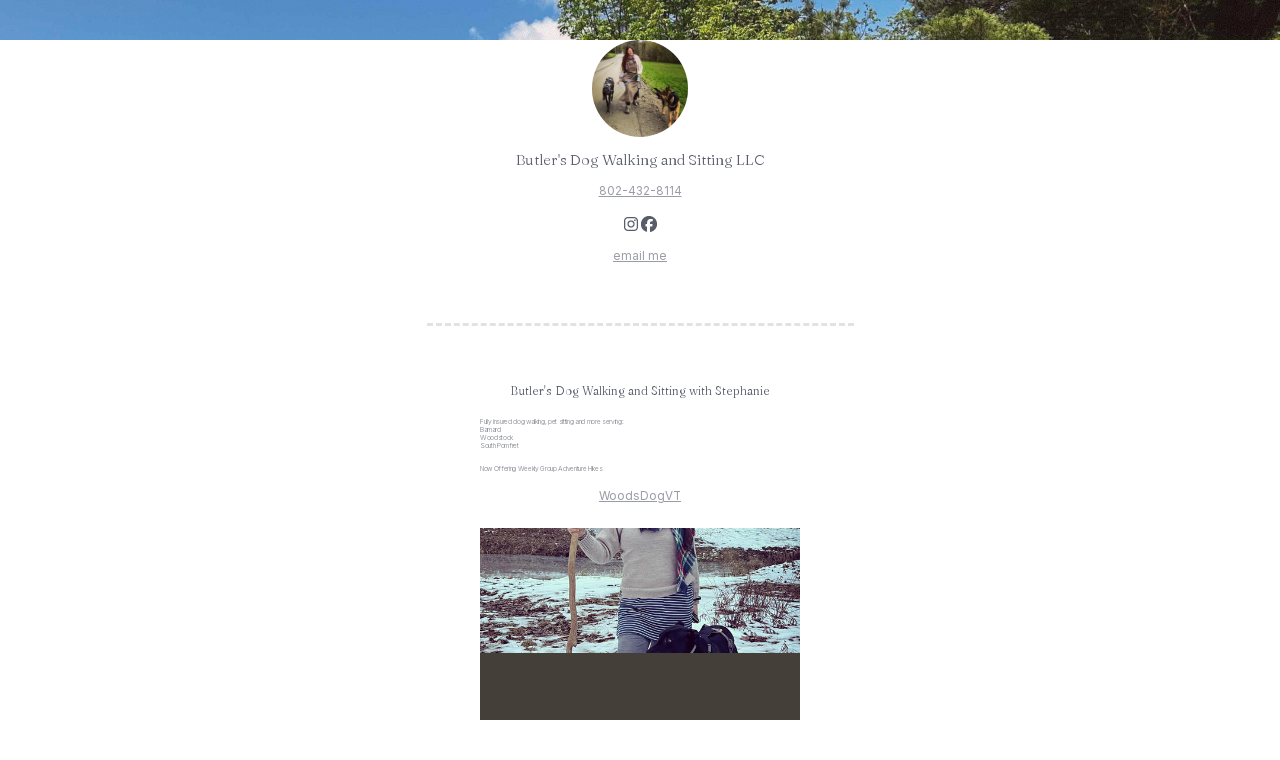

--- FILE ---
content_type: text/html
request_url: https://butlersdogwalkingandsitting.com/
body_size: 23367
content:
<!DOCTYPE HTML><html lang="en"><head><title>Butler&#039;s Dog Walking and Sitting</title><meta charset="utf-8" /><meta name="viewport" content="width=device-width,initial-scale=1" /><meta name="color-scheme" content="light only" /><meta name="description" content="Dog Walking and Sitting" /><meta property="og:site_name" content="Butler&#039;s Dog Walking and Sitting" /><meta property="og:title" content="Butler&#039;s Dog Walking and Sitting" /><meta property="og:type" content="website" /><meta property="og:description" content="Dog Walking and Sitting" /><meta property="og:image" content="https://butlersdogwalkingandsitting.com/assets/images/card.jpg?v=99200109" /><meta property="og:image:type" content="image/jpeg" /><meta property="og:image:width" content="1280" /><meta property="og:image:height" content="800" /><meta property="og:url" content="https://butlersdogwalkingandsitting.com" /><meta property="twitter:card" content="summary_large_image" /><link rel="canonical" href="https://butlersdogwalkingandsitting.com" /><link href="https://fonts.googleapis.com/css2?display=swap&family=Fraunces:ital,wght@0,300;0,400;1,300;1,400&family=Inter:ital,wght@0,300;0,400;0,600;0,700;0,900;1,300;1,400;1,600;1,700;1,900" rel="stylesheet" type="text/css" /><style>html,body,div,span,applet,object,iframe,h1,h2,h3,h4,h5,h6,p,blockquote,pre,a,abbr,acronym,address,big,cite,code,del,dfn,em,img,ins,kbd,q,s,samp,small,strike,strong,sub,sup,tt,var,b,u,i,center,dl,dt,dd,ol,ul,li,fieldset,form,label,legend,table,caption,tbody,tfoot,thead,tr,th,td,article,aside,canvas,details,embed,figure,figcaption,footer,header,hgroup,menu,nav,output,ruby,section,summary,time,mark,audio,video{margin:0;padding:0;border:0;font-size:100%;font:inherit;vertical-align:baseline;}article,aside,details,figcaption,figure,footer,header,hgroup,menu,nav,section{display:block;}body{line-height:1;}ol,ul{list-style:none;}blockquote,q{quotes:none;}blockquote:before,blockquote:after,q:before,q:after{content:'';content:none;}table{border-collapse:collapse;border-spacing:0;}body{-webkit-text-size-adjust:none}mark{background-color:transparent;color:inherit}input::-moz-focus-inner{border:0;padding:0}input[type="text"],input[type="email"],select,textarea{-moz-appearance:none;-webkit-appearance:none;-ms-appearance:none;appearance:none}*, *:before, *:after {box-sizing: border-box;}body {line-height: 1.0;min-height: var(--viewport-height);min-width: 320px;overflow-x: hidden;word-wrap: break-word;}body:before {content: '';display: block;background-attachment: scroll;height: var(--background-height);left: 0;pointer-events: none;position: fixed;top: 0;transform: scale(1);width: 100vw;z-index: 0;background-image: url('data:image/svg+xml;charset=utf8,%3Csvg%20viewBox%3D%220%200%20512%20512%22%20width%3D%22512%22%20height%3D%22512%22%20version%3D%221.1%22%20xmlns%3D%22http%3A%2F%2Fwww.w3.org%2F2000%2Fsvg%22%3E%20%3Cfilter%20id%3D%22noise%22%3E%20%3CfeTurbulence%20type%3D%22fractalNoise%22%20baseFrequency%3D%220.875%22%20result%3D%22noise%22%20%2F%3E%20%3CfeColorMatrix%20type%3D%22matrix%22%20values%3D%220.99609375%200%200%200%200%200%200.3203125%200%200%200%200%200%200.3203125%200%200%200%200%200%200.30078125%200%22%20%2F%3E%20%3C%2Ffilter%3E%20%3Crect%20filter%3D%22url%28%23noise%29%22%20x%3D%220%22%20y%3D%220%22%20width%3D%22512%22%20height%3D%22512%22%20fill%3D%22transparent%22%20opacity%3D%221%22%20%2F%3E%3C%2Fsvg%3E'), url('assets/images/bg.jpg?v=99200109');background-size: 512px, cover;background-position: center, top;background-repeat: repeat, no-repeat;background-color: #D5D7E0;}body:after {background-color: #A3A8B6;content: '';display: block;pointer-events: none;position: fixed;transform: scale(1);z-index: 1;height: 100%;left: 0;opacity: 0;top: 0;transition: opacity 1s ease-in-out 0.375s, visibility 1s 0.375s;visibility: hidden;width: 100%;}body.is-loading:after {opacity: 1;visibility: visible;}:root {--background-height: 100vh;--site-language-alignment: left;--site-language-direction: ltr;--site-language-flex-alignment: flex-start;--site-language-indent-left: 1;--site-language-indent-right: 0;--site-language-margin-left: 0;--site-language-margin-right: auto;--viewport-height: 100vh;}html {font-size: 14pt;}u {text-decoration: underline;}strong {color: inherit;font-weight: bolder;}em {font-style: italic;}code {background-color: rgba(144,144,144,0.25);border-radius: 0.25em;font-family: 'Lucida Console', 'Courier New', monospace;font-size: 0.9em;font-weight: normal;letter-spacing: 0;margin: 0 0.25em;padding: 0.25em 0.5em;text-indent: 0;}mark {background-color: rgba(144,144,144,0.25);}spoiler-text {-webkit-text-stroke: 0;background-color: rgba(32,32,32,0.75);text-shadow: none;text-stroke: 0;color: transparent;cursor: pointer;transition: color 0.1s ease-in-out;}spoiler-text.active {color: #FFFFFF;cursor: text;}s {text-decoration: line-through;}sub {font-size: smaller;vertical-align: sub;}sup {font-size: smaller;vertical-align: super;}a {color: inherit;text-decoration: underline;transition: color 0.25s ease;}a[onclick]:not([href]) {cursor: pointer;}unloaded-script {display: none;}#wrapper {-webkit-overflow-scrolling: touch;align-items: stretch;display: flex;flex-direction: column;justify-content: center;min-height: var(--viewport-height);overflow: hidden;position: relative;z-index: 2;padding: 3rem 0 3rem 0;}#main {--alignment: center;--flex-alignment: center;--indent-left: 1;--indent-right: 1;--margin-left: auto;--margin-right: auto;--border-radius-tl: 0;--border-radius-tr: 0;--border-radius-br: 0;--border-radius-bl: 0;align-items: center;display: flex;flex-grow: 0;flex-shrink: 0;justify-content: center;max-width: 100%;position: relative;text-align: var(--alignment);z-index: 1;background-color: #FFFFFF;transition: opacity 1s ease 0s,transform 1s ease 0s;}#main > .inner {--padding-horizontal: 4rem;--padding-vertical: 0rem;--spacing: 1.125rem;--width: 32rem;border-radius: var(--border-radius-tl) var(--border-radius-tr) var(--border-radius-br) var(--border-radius-bl);max-width: 100%;position: relative;width: var(--width);z-index: 1;padding: var(--padding-vertical) var(--padding-horizontal);}#main > .inner > * {margin-top: var(--spacing);margin-bottom: var(--spacing);}#main > .inner > :first-child {margin-top: 0 !important;}#main > .inner > :last-child {margin-bottom: 0 !important;}#main > .inner > .full {margin-left: calc(var(--padding-horizontal) * -1);max-width: calc(100% + calc(var(--padding-horizontal) * 2) + 0.4725px);width: calc(100% + calc(var(--padding-horizontal) * 2) + 0.4725px);}#main > .inner > .full:first-child {border-top-left-radius: inherit;border-top-right-radius: inherit;margin-top: calc(var(--padding-vertical) * -1) !important;}#main > .inner > .full:last-child {border-bottom-left-radius: inherit;border-bottom-right-radius: inherit;margin-bottom: calc(var(--padding-vertical) * -1) !important;}#main > .inner > .full.screen {border-radius: 0 !important;max-width: 100vw;position: relative;width: 100vw;left: 50%;margin-left: -50vw;right: auto;}body.is-loading #main {opacity: 0;transform: translateY(1.6875rem);}body.is-instant #main, body.is-instant #main > .inner > *,body.is-instant #main > .inner > section > * {transition: none !important;}body.is-instant:after {display: none !important;transition: none !important;}@keyframes loading-spinner {0% {transform: rotate(0deg);}100% {transform: rotate(360deg);}}.deferred:before {content: '';display: block;width: 4rem;height: 4rem;position: absolute;top: 50%;left: 50%;margin: -2rem 0 0 -2rem;animation: loading-spinner 1s infinite linear;transition: opacity 0.25s ease;transition-delay: 0.5s;opacity: 0;z-index: -1;background-image: url('[data-uri]');background-position: center;background-repeat: no-repeat;background-size: 3rem;}.deferred.loading:before {opacity: 0.35;z-index: 0;}.image {display: block;line-height: 0;max-width: 100%;position: relative;}.image .frame {-webkit-backface-visibility: hidden;-webkit-transform: translate3d(0, 0, 0);display: inline-block;max-width: 100%;overflow: hidden;vertical-align: top;width: 100%;}.image .frame img {border-radius: 0 !important;max-width: 100%;vertical-align: top;width: inherit;}.image.full .frame {display: block;}.image.full:first-child .frame {border-top-left-radius: inherit;border-top-right-radius: inherit;}.image.full:last-child .frame {border-bottom-left-radius: inherit;border-bottom-right-radius: inherit;}.image.style2 .frame {width: 7.25rem;border-radius: 100%;transition: none;}.image.style2 .frame img {transition: none;}#image06 {text-align: left;}#image06:not(:first-child) {margin-top: 3.375rem !important;}#image06:not(:last-child) {margin-bottom: 3.375rem !important;}#image06 .frame {width: 26.375rem;height: 2.375rem;transition: none;}#image06 img {height: 100% !important;object-fit: cover;object-position: center;width: 100% !important;}#image06 .frame img {transition: none;}#image07 {text-align: left;}#image07:not(:first-child) {margin-top: 3.375rem !important;}#image07:not(:last-child) {margin-bottom: 3.375rem !important;}#image07 .frame {width: 26.375rem;height: 2.375rem;transition: none;}#image07 img {height: 100% !important;object-fit: cover;object-position: center;width: 100% !important;}#image07 .frame img {transition: none;}#image08 {text-align: left;}#image08:not(:first-child) {margin-top: 3.375rem !important;}#image08:not(:last-child) {margin-bottom: 3.375rem !important;}#image08 .frame {width: 26.375rem;height: 2.375rem;transition: none;}#image08 img {height: 100% !important;object-fit: cover;object-position: center;width: 100% !important;}#image08 .frame img {transition: none;}#image02:not(:first-child) {margin-top: 3.375rem !important;}#image02:not(:last-child) {margin-bottom: 3.375rem !important;}#image02 .frame {width: 16.625rem;height: 11.75rem;transition: none;}#image02 img {height: 100% !important;object-fit: cover;object-position: center;width: 100% !important;}#image02 .frame img {transition: none;}.image.style1:not(:first-child) {margin-top: 3.375rem !important;}.image.style1:not(:last-child) {margin-bottom: 3.375rem !important;}.image.style1 .frame {width: 26.375rem;height: 11.75rem;transition: none;}.image.style1 img {height: 100% !important;object-fit: cover;object-position: center;width: 100% !important;}.image.style1 .frame img {transition: none;}h1, h2, h3, p {direction: var(--site-language-direction);position: relative;}h1 span.p, h2 span.p, h3 span.p, p span.p {display: block;position: relative;}h1 span[style], h2 span[style], h3 span[style], p span[style], h1 strong, h2 strong, h3 strong, p strong, h1 a, h2 a, h3 a, p a, h1 code, h2 code, h3 code, p code, h1 mark, h2 mark, h3 mark, p mark, h1 spoiler-text, h2 spoiler-text, h3 spoiler-text, p spoiler-text {-webkit-text-fill-color: currentcolor;}h1.style4, h2.style4, h3.style4, p.style4 {color: #585D6B;font-family: 'Fraunces', serif;font-size: 1.125em;line-height: 1.125;font-weight: 300;}h1.style4 mark, h2.style4 mark, h3.style4 mark, p.style4 mark {color: #0019FF;background-color: transparent;}h1.style4 a, h2.style4 a, h3.style4 a, p.style4 a {text-decoration: underline;}h1.style4 a:hover, h2.style4 a:hover, h3.style4 a:hover, p.style4 a:hover {text-decoration: none;}h1.style4 span.p:nth-child(n + 2), h2.style4 span.p:nth-child(n + 2), h3.style4 span.p:nth-child(n + 2), p.style4 span.p:nth-child(n + 2) {margin-top: 1rem;}h1.style2:not(:first-child), h2.style2:not(:first-child), h3.style2:not(:first-child), p.style2:not(:first-child) {margin-top: 1.5rem !important;}h1.style2:not(:last-child), h2.style2:not(:last-child), h3.style2:not(:last-child), p.style2:not(:last-child) {margin-bottom: 1.5rem !important;}h1.style2, h2.style2, h3.style2, p.style2 {color: #585D6B;font-family: 'Fraunces', serif;font-size: 0.875em;line-height: 1.125;font-weight: 300;}h1.style2 mark, h2.style2 mark, h3.style2 mark, p.style2 mark {color: #0019FF;background-color: transparent;}h1.style2 a, h2.style2 a, h3.style2 a, p.style2 a {text-decoration: underline;}h1.style2 a:hover, h2.style2 a:hover, h3.style2 a:hover, p.style2 a:hover {text-decoration: none;}h1.style2 span.p:nth-child(n + 2), h2.style2 span.p:nth-child(n + 2), h3.style2 span.p:nth-child(n + 2), p.style2 span.p:nth-child(n + 2) {margin-top: 1rem;}h1.style1, h2.style1, h3.style1, p.style1 {text-align: left;color: rgba(88,93,107,0.612);font-family: 'Inter', sans-serif;letter-spacing: -0.025rem;width: 100%;font-size: 0.5em;line-height: 1.25;font-weight: 400;}h1.style1 mark, h2.style1 mark, h3.style1 mark, p.style1 mark {color: #4D4D4D;background-color: transparent;}h1.style1 a, h2.style1 a, h3.style1 a, p.style1 a {text-decoration: underline;}h1.style1 a:hover, h2.style1 a:hover, h3.style1 a:hover, p.style1 a:hover {text-decoration: none;}h1.style1 span.p:nth-child(n + 2), h2.style1 span.p:nth-child(n + 2), h3.style1 span.p:nth-child(n + 2), p.style1 span.p:nth-child(n + 2) {margin-top: 0.5rem;}h1.style5:not(:first-child), h2.style5:not(:first-child), h3.style5:not(:first-child), p.style5:not(:first-child) {margin-top: 1.5rem !important;}h1.style5:not(:last-child), h2.style5:not(:last-child), h3.style5:not(:last-child), p.style5:not(:last-child) {margin-bottom: 1.5rem !important;}h1.style5, h2.style5, h3.style5, p.style5 {color: #585D6B;font-family: 'Fraunces', serif;font-size: 1em;line-height: 1.125;font-weight: 300;}h1.style5 mark, h2.style5 mark, h3.style5 mark, p.style5 mark {color: #0019FF;background-color: transparent;}h1.style5 a, h2.style5 a, h3.style5 a, p.style5 a {text-decoration: underline;}h1.style5 a:hover, h2.style5 a:hover, h3.style5 a:hover, p.style5 a:hover {text-decoration: none;}h1.style5 span.p:nth-child(n + 2), h2.style5 span.p:nth-child(n + 2), h3.style5 span.p:nth-child(n + 2), p.style5 span.p:nth-child(n + 2) {margin-top: 1rem;}.links {display: flex;justify-content: var(--flex-alignment);letter-spacing: 0;line-height: 1.5;padding: 0;}.links li {position: relative;text-align: var(--alignment);}.links li a {direction: var(--site-language-direction);display: block;}#links01 {gap: 0.5rem;flex-direction: row;flex-wrap: wrap;font-family: 'Inter', sans-serif;font-size: 0.875em;font-weight: 400;}#links01 li a {color: rgba(88,93,107,0.612);text-decoration: underline;}#links01 li a:hover {text-decoration: none;}#links02 {gap: 0.5rem;flex-direction: row;flex-wrap: wrap;font-family: 'Inter', sans-serif;font-size: 0.875em;font-weight: 400;}#links02 li a {color: rgba(88,93,107,0.612);text-decoration: underline;}#links02 li a:hover {text-decoration: none;}#links03 {gap: 0.5rem;flex-direction: row;flex-wrap: wrap;font-family: 'Inter', sans-serif;font-size: 0.875em;font-weight: 400;}#links03 li a {color: rgba(88,93,107,0.612);text-decoration: underline;}#links03 li a:hover {text-decoration: none;}.icons {display: flex;flex-wrap: wrap;justify-content: var(--flex-alignment);letter-spacing: 0;padding: 0;}.icons li {position: relative;z-index: 1;}.icons li a {align-items: center;display: flex;justify-content: center;}.icons li a svg {display: block;pointer-events: none;position: relative;}.icons li a + svg {display: block;height: 100%;left: 0;pointer-events: none;position: absolute;top: 0;width: 100%;z-index: -1;}.icons li a .label {display: none;}.icons.style2 {font-size: 1.375em;gap: 0.5rem;}.icons.style2 li a {border-radius: 100%;height: 1em;width: 1em;transition: color 0.25s ease, background-color 0.25s ease, border-color 0.25s ease;}.icons.style2 li a svg {height: 100%;width: 100%;transition: fill 0.25s ease;}.icons.style2 a svg {fill: #585D6B;}.icons.style2 a:hover svg {fill: #F59273 !important;}.icons.style2 li a + svg {transition: fill 0.25s ease, stroke 0.25s ease;}hr {align-items: center;border: 0;display: flex;justify-content: var(--flex-alignment);min-height: 1rem;padding: 0;position: relative;width: 100%;}hr:before {content: '';}hr.style2:not(:first-child) {margin-top: 4rem !important;}hr.style2:not(:last-child) {margin-bottom: 4rem !important;}hr.style2:before {width: 100%;border-top: dashed 3px rgba(88,93,107,0.18);height: 3px;}hr.style3:before {width: 100%;border-top: dashed 3px rgba(88,93,107,0.18);height: 3px;}.gallery .inner {display: inline-block;max-width: 100%;vertical-align: middle;}.gallery ul {display: flex;flex-wrap: wrap;justify-content: var(--flex-alignment);}.gallery ul li {position: relative;}.gallery ul li .thumbnail {border-radius: inherit;position: relative;}.gallery ul li .frame {-webkit-backface-visibility: hidden;-webkit-transform: translate3d(0, 0, 0);display: inline-block;overflow: hidden;vertical-align: top;}.gallery ul li img {margin: 0;max-width: 100%;vertical-align: top;width: auto;}.gallery ul li .caption {width: 100%;}.gallery ul li .caption p {width: 100%;}.gallery ul li .caption a, .gallery ul li .caption spoiler-text {pointer-events: auto;}@keyframes gallery-modal-spinner {0% {transform: rotate(0deg);}100% {transform: rotate(360deg);}}.gallery-modal {-webkit-tap-highlight-color: rgba(0,0,0,0);align-content: center;align-items: center;background-color: var(--color-background);display: grid;grid-template-areas: "previous image next" "caption caption caption";grid-template-columns: min-content auto min-content;height: 100%;justify-content: space-between;left: 0;opacity: 0;outline: 0;padding: 2rem 0;pointer-events: none;position: fixed;top: 0;touch-action: pan-x pinch-zoom;transition: opacity 0.5s ease, visibility 0.5s, z-index 0.5s, background-color 0.5s ease;user-select: none;visibility: hidden;width: 100%;z-index: 0;}.gallery-modal:before {animation: gallery-modal-spinner 1s infinite linear;background-position: center;background-repeat: no-repeat;background-size: 4rem;content: '';display: block;height: 4rem;left: 50%;margin: -2rem 0 0 -2rem;opacity: 0;position: absolute;top: 50%;transition: opacity 0.25s ease;transition-delay: 0.5s;width: 4rem;}.gallery-modal .inner {box-shadow: 0 1em 3em 0 rgba(0,0,0,0.35);grid-area: image;height: 100%;opacity: 0;overflow: hidden;transform: translateY(0.75em);transition: all 0.5s ease;width: 100%;}.gallery-modal .inner img {display: block;height: 100%;object-fit: contain;width: 100%;max-width: var(--natural-width, none);max-height: var(--natural-height, none);margin: 0 auto;}.gallery-modal .caption {color: var(--color-caption-text);font-family: '-apple-system', 'BlinkMacSystemFont', 'Segoe UI', 'Roboto', 'Helvetica Neue', 'Arial', sans-serif, 'Apple Color Emoji', 'Segoe UI Emoji', 'Segoe UI Symbol';font-size: 1rem;grid-area: caption;line-height: 1.6;opacity: 0;padding: 2rem 2rem 0 2rem;pointer-events: none;text-align: center;transform: translateY(0.25em);transition: all 0.5s ease;}.gallery-modal .caption::-webkit-scrollbar {display: none;}.gallery-modal .caption a, .gallery-modal .caption spoiler-text {pointer-events: auto;}.gallery-modal .nav {-webkit-tap-highlight-color: rgba(0, 0, 0, 0);background-position: center;background-repeat: no-repeat;background-size: 3rem;cursor: pointer;height: 6rem;transition: opacity 0.25s ease, transform 0.5s ease;width: 8rem;}.gallery-modal .nav:hover {opacity: 1 !important;}.gallery-modal .nav.next {grid-area: next;}.gallery-modal .nav.previous {grid-area: previous;transform: scaleX(-1);}.gallery-modal .close {-webkit-tap-highlight-color: rgba(0, 0, 0, 0);background-position: top 1rem right 1rem;background-repeat: no-repeat;background-size: 3rem;cursor: pointer;display: block;height: 6rem;position: absolute;right: 0;top: 0;transition: opacity 0.25s ease, transform 0.5s ease;width: 6rem;}.gallery-modal .close:hover {opacity: 1 !important;}.gallery-modal.visible {opacity: 1;pointer-events: auto;visibility: visible;z-index: 10000;}.gallery-modal.visible:before {opacity: 1;}.gallery-modal.loaded:before {opacity: 0 !important;transition-delay: 0s !important;}.gallery-modal.loaded .inner {opacity: 1;transform: translateY(0);}.gallery-modal.loaded .caption {opacity: 1;transform: translateY(0);}.gallery-modal.switching .inner {transition: opacity 0.375s ease, transform 0.5s ease;}.gallery-modal.switching.from-left .inner {transform: translateY(0) translateX(-1.5em);}.gallery-modal.switching.from-right .inner {transform: translateY(0) translateX(1.5em);}.gallery-modal.switching.done .inner {transition: opacity 0.375s ease;transform: translateY(0) translateX(0);}.gallery-modal.zooming {background-color: var(--color-background-zooming);}.gallery-modal.zooming .caption {opacity: 0;}.gallery-modal.zooming .nav.next {opacity: 0;pointer-events: none;transform: translateX(50%);}.gallery-modal.zooming .nav.previous {opacity: 0;pointer-events: none;transform: translateX(-50%) scaleX(-1);}.gallery-modal.zooming .close {opacity: 0;pointer-events: none;transform: translateX(50%) translateY(-50%);}.gallery-modal.dark {--color-background: rgba(10,10,10,0.85);--color-background-zooming: rgba(0,0,0,1);--color-caption-text: #FFFFFF;}.gallery-modal.dark:before {animation: gallery-modal-spinner 1s infinite linear;background-image: url('[data-uri]');}.gallery-modal.dark .close {background-image: url('[data-uri]');opacity: 0.25;}.gallery-modal.dark .nav {-webkit-tap-highlight-color: rgba(0, 0, 0, 0);background-image: url('[data-uri]');opacity: 0.25;}.gallery-modal.light {--color-background: rgba(255,255,255,0.9);--color-background-zooming: rgba(255,255,255,1);--color-caption-text: #000000;}.gallery-modal.light:before {animation: gallery-modal-spinner 1s infinite linear;background-image: url('[data-uri]');}.gallery-modal.light .close {background-image: url('[data-uri]');opacity: 0.375;}.gallery-modal.light .nav {background-image: url('[data-uri]');opacity: 0.375;}.gallery.style1 {text-align: center;}.gallery.style1:not(:first-child) {margin-top: 1.75rem !important;}.gallery.style1:not(:last-child) {margin-bottom: 1.75rem !important;}.gallery.style1 .inner {max-width: 74rem;width: 100%;}.gallery.style1 ul {justify-content: center;gap: 0rem;}.gallery.style1 ul li {border-radius: 0rem;display: flex;flex-direction: column;flex-grow: 1;flex-shrink: 1;}.gallery.style1 ul li .frame {border-radius: 0rem;display: flex;flex-grow: 1;flex-shrink: 1;}.gallery.style1 ul li img {display: block;flex-grow: 1;flex-shrink: 1;height: 9.375rem;object-fit: cover;object-position: center;}.gallery.style1 ul li .thumbnail img {transition: transform 0.75s ease, filter 0.75s ease;}.gallery.style1 ul li .thumbnail:hover img {transform: scale(1.1475);}#gallery01 ul li .n01 img {object-position: center;}#gallery01 ul li .n02 img {object-position: center;}form {display: flex;justify-content: var(--flex-alignment);}form .inner {display: flex;flex-direction: column;flex-wrap: wrap;max-width: 100%;}form label {direction: var(--site-language-direction);display: block;}form .field[data-type="label"] + div {margin-top: 0 !important;}form .field button {align-items: center;background-color: transparent;border: 0;cursor: pointer;display: flex;justify-content: center;position: absolute;}form .field button > svg {height: 50%;min-width: 100%;}form input[type="text"], form input[type="email"], form input[type="tel"], form input[type="number"], form textarea, form select, form .file, form .date {background-color: transparent;border: 0;direction: var(--site-language-direction);display: block;outline: 0;text-align: var(--site-language-alignment);width: 100%;}form input[type="tel"] {-webkit-appearance: none;}form textarea {height: 10rem;line-height: normal;}form select {background-repeat: no-repeat;background-size: 1rem;text-overflow: ellipsis;-webkit-appearance: none;}form select option {background-color: white;color: black;}form select::-ms-expand {display: none;}form p {display: block;}form input[type="checkbox"] {-webkit-appearance: none;display: block;float: left;margin-right: -2rem;opacity: 0;width: 1rem;z-index: -1;}form input[type="checkbox"] + label {align-items: center;display: inline-flex;line-height: 1.6;text-align: var(--site-language-alignment);}form input[type="checkbox"] + label:before {background-position: center;background-repeat: no-repeat;content: '';cursor: pointer;display: inline-block;flex-grow: 0;flex-shrink: 0;vertical-align: middle;}form input[type="number"] {-webkit-appearance: none;-moz-appearance: textfield;}form input[type="number"]::-webkit-inner-spin-button, form input[type="number"]::-webkit-outer-spin-button {-webkit-appearance: none;}form .number {position: relative;}form .number > input[type="number"] {text-align: center;}form .field .number > button > svg {height: 40%;}form .file {position: relative;}form .file > input[type="file"] {cursor: pointer;height: 100%;left: 0;opacity: 0;position: absolute;top: 0;width: 100%;}form .file[data-filename]:before {background-repeat: no-repeat;content: attr(data-filename);display: block;height: 100%;overflow: hidden;position: absolute;text-overflow: ellipsis;top: 0;white-space: nowrap;}form .file[data-filename=""]:before {background-image: none !important;content: attr(data-placeholder);padding-left: 0 !important;}form .field .file > button > svg {height: 53%;}form .date {overflow: hidden;position: relative;}form .date input[type="date"] {cursor: pointer;display: block;height: 100%;left: 0;opacity: 0;position: absolute;top: 0;width: 100vw;}form .date[data-value]:before {background-repeat: no-repeat;display: block;height: 100%;overflow: hidden;position: absolute;text-overflow: ellipsis;top: 0;white-space: nowrap;}form .date:not([data-value=""]):before {content: attr(data-value);}form .date[data-value=""]:before {content: attr(data-placeholder);}form .field .date > button > svg {height: 60%;}form .actions {max-width: 100%;}form .actions button {align-items: center;background-color: transparent;border: 0;cursor: pointer;display: inline-flex;justify-content: center;max-width: 100%;text-align: center;vertical-align: middle;white-space: nowrap;}form .actions button:disabled {cursor: default;opacity: 0.35;pointer-events: none;}@keyframes button-spinner {0% {transform: rotate(0deg);}100% {transform: rotate(360deg);}}form.style1:not(:first-child) {margin-top: 0rem !important;}form.style1:not(:last-child) {margin-bottom: 0rem !important;}form.style1 .inner > * {margin: 1.5rem 0 0 0;max-width: 100%;}form.style1 .inner > :first-child {margin: 0;}form.style1 .inner {width: 38rem;}form.style1 label:first-child {margin: 0.25rem 0 1.125rem 0;font-size: 1.25em;line-height: 1.5;font-family: 'Fraunces', serif;font-weight: 300;color: #1F1F1F;}form.style1 .field button {background-size: 0.4rem;height: calc(0.8rem - 2px);width: calc(0.8rem - 2px);border-radius: 0.32rem;background-color: #F59273;transition: color 0.25s ease, background-color 0.25s ease, border-color 0.25s ease;}form.style1 .field button:hover {background-color: #FF947D;}form.style1 .field button svg {fill: #FFFFFF;transition: fill 0.25s ease;}form.style1 input[type="text"], form.style1 input[type="email"], form.style1 input[type="tel"], form.style1 input[type="number"], form.style1 textarea, form.style1 select, form.style1 .file, form.style1 .date {font-size: 0.5em;font-family: 'Inter', sans-serif;font-weight: 300;border-radius: 0.5rem;color: rgba(88,93,107,0.612);border: solid 1px rgba(88,93,107,0.18);}form.style1 input[type="text"]:focus, form.style1 input[type="email"]:focus, form.style1 input[type="tel"]:focus, form.style1 input[type="number"]:focus, form.style1 textarea:focus, form.style1 select:focus, form.style1 .file:focus, form.style1 .date.focus {border-color: #F59273;box-shadow: 0 0 0 1px #F59273;}form.style1 input[type="text"], form.style1 input[type="email"], form.style1 input[type="tel"], form.style1 input[type="number"], form.style1 select, form.style1 .file, form.style1 .date {height: 1rem;padding: 0 0.35rem;line-height: calc(1rem - 2px);}form.style1 textarea {padding: 0.35rem;height: 8rem;line-height: 1;padding-top: 0.175rem;}form.style1 select {background-image: url("data:image/svg+xml;charset=utf8,%3Csvg xmlns='http://www.w3.org/2000/svg' width='504' height='552' preserveAspectRatio='none' viewBox='0 0 504 552'%3E%3Cpath d='M483.9,210.9L252,442.9L20.1,210.9l67.9-67.9L252,307.1l164.1-164.1L483.9,210.9z' fill='rgba(88,93,107,0.18)' /%3E%3C/svg%3E");background-position: calc(100% - 0.35rem) center;padding-right: 1.5rem;}form.style1 input[type="checkbox"] + label:before {border-radius: 0.5rem;color: rgba(88,93,107,0.612);border: solid 1px rgba(88,93,107,0.18);background-size: 0.425rem;height: 0.75rem;width: 0.75rem;margin-right: 0.875rem;}form.style1 input[type="checkbox"]:checked + label:before {background-image: url("data:image/svg+xml;charset=utf8,%3Csvg xmlns='http://www.w3.org/2000/svg' width='648' height='552' preserveAspectRatio='none' viewBox='0 0 648 552'%3E%3Cpath d='M225.3,517.7L2.1,293.1l68.1-67.7L226,382.3L578.1,35.6l67.4,68.4L225.3,517.7z' fill='rgba(88,93,107,0.612)' /%3E%3C/svg%3E");}form.style1 input[type="checkbox"]:focus + label:before {border-color: #F59273;box-shadow: 0 0 0 1px #F59273;}form.style1 .number > input[type="number"] {padding-left: 1.3rem;padding-right: 1.3rem;}form.style1 .number > button.decrement {bottom: calc(0.1rem + 1px);left: calc(0.1rem + 1px);}form.style1 .number > button.increment {bottom: calc(0.1rem + 1px);right: calc(0.1rem + 1px);}form.style1 .file:before {width: calc(100% - 1.35rem);background-image: url("data:image/svg+xml;charset=utf8,%3Csvg xmlns='http://www.w3.org/2000/svg' width='40' height='40' preserveAspectRatio='none' viewBox='0 0 40 40'%3E%3Cpath d='M27.4,4.5c-0.4-0.4-0.8-0.7-1.5-0.9c-0.6-0.3-1.2-0.4-1.7-0.4H7.1c-0.5,0-0.9,0.2-1.3,0.5S5.3,4.5,5.3,5.1v30.7 c0,0.5,0.2,0.9,0.5,1.3c0.4,0.4,0.8,0.5,1.3,0.5h25.8c0.5,0,0.9-0.2,1.3-0.5c0.4-0.4,0.5-0.8,0.5-1.3V13.7c0-0.5-0.1-1.1-0.4-1.7 c-0.3-0.6-0.6-1.1-0.9-1.5L27.4,4.5z M25.7,6.2l6,6c0.2,0.2,0.3,0.4,0.4,0.8h-7.2V5.8C25.3,5.9,25.5,6.1,25.7,6.2z M7.7,35.2V5.7 h14.7v8c0,0.5,0.2,0.9,0.5,1.3c0.4,0.4,0.8,0.5,1.3,0.5h8v19.7H7.7z' style='opacity: 0.375' fill='rgba(88,93,107,0.612)' /%3E%3C/svg%3E");background-size: 0.5rem;background-position: left;padding-left: 0.7rem;}form.style1 .file > button {bottom: 0.1rem;right: 0.1rem;}form.style1 .date:before {width: calc(100% - 1.35rem);}form.style1 .date > button {bottom: 0.1rem;right: 0.1rem;}form.style1 input[type="checkbox"] + label, form.style1 p {font-size: 0.875em;line-height: 1;font-family: 'Inter', sans-serif;font-weight: 400;color: rgba(88,93,107,0.612);}form.style1 .actions button {display: inline-flex;width: 30rem;height: 3.5rem;line-height: 3.5rem;padding: 0 1.75rem;vertical-align: middle;font-family: 'Inter', sans-serif;font-size: 0.75em;font-weight: 600;border-radius: 2rem;flex-direction: row-reverse;justify-content: flex-end;background-color: #F59273;color: #FFFFFF;transition: color 0.25s ease, background-color 0.25s ease, border-color 0.25s ease;position: relative;}form.style1 .actions button svg {display: block;fill: #FFFFFF;flex-grow: 0;flex-shrink: 0;height: 100%;min-width: 16px;pointer-events: none;width: 1.5em;margin-left: 0.5em;margin-right: calc(-0.125em + 0rem);transition: fill 0.25s ease;}form.style1 .actions button:hover {background-color: #FF947D;}form.style1 .actions button .label {direction: var(--site-language-direction);overflow: hidden;flex-grow: 1;flex-shrink: 1;text-align: left;width: 100%;}form.style1 .inner > :first-child > label:first-child {margin-top: 0;}form.style1 .actions button:before {animation: button-spinner 1s infinite linear;background-image: url('[data-uri]');background-position: center;background-repeat: no-repeat;background-size: 2.625rem;content: '';display: block;height: 2.625rem;left: 50%;margin: -1.3125rem 0 0 -1.3125rem;opacity: 0;pointer-events: none;position: absolute;top: 50%;transition: opacity 0.25s ease;transition-delay: 0s;width: 2.625rem;}form.style1 .actions button.waiting {color: transparent;}form.style1 .actions button.waiting svg {fill: transparent;}form.style1 .actions button.waiting:before {opacity: 1.0;transition-delay: 0.125s;}form.style1 ::-webkit-input-placeholder {color: rgba(88,93,107,0.612);opacity: 0.55;}form.style1 :-moz-placeholder {color: rgba(88,93,107,0.612);opacity: 0.55;}form.style1 ::-moz-placeholder {color: rgba(88,93,107,0.612);opacity: 0.55;}form.style1 :-ms-input-placeholder {color: rgba(88,93,107,0.612);opacity: 0.55;}form.style1 .file[data-filename=""]:before {color: rgba(88,93,107,0.612);opacity: 0.55;}form.style1 .date[data-value=""]:before {color: rgba(88,93,107,0.612);opacity: 0.55;}#form01 input[name="msg"] {display: none;}@media (orientation: portrait) {.gallery-modal {grid-template-areas: "image" "caption";grid-template-columns: auto;justify-content: center;}.gallery-modal .nav {background-image: none !important;mix-blend-mode: difference;opacity: 1 !important;position: absolute;}.gallery-modal .nav.next {right: 0;}.gallery-modal .nav.previous {left: 0;}.gallery-modal .nav:before {background-color: rgba(144,144,144,0.5);background-image: url('[data-uri]');background-position: center;background-repeat: no-repeat;background-size: 1.5rem;border-radius: 3rem;content: '';display: block;height: 3rem;position: absolute;right: 1rem;top: calc(50% - 1.5rem);width: 3rem;}}@media (max-width: 1920px) {}@media (max-width: 1680px) {html {font-size: 10pt;}}@media (max-width: 1280px) {html {font-size: 10pt;}.gallery-modal .nav {opacity: 1 !important;}.gallery-modal .close {opacity: 1 !important;}}@media (max-width: 1024px) {}@media (max-width: 980px) {html {font-size: 9pt;}}@media (max-width: 736px) {html {font-size: 24pt;}#wrapper {padding: 0rem 0 0rem 0;}#main > .inner {--padding-horizontal: 2rem;--padding-vertical: 0rem;--spacing: 1.125rem;}.image.style2 .frame {width: 7.25rem;}#image06:not(:first-child) {margin-top: 2.53125rem !important;}#image06:not(:last-child) {margin-bottom: 2.53125rem !important;}#image06 .frame {width: 26.375rem;height: 8.75rem !important;}#image06 img {height: 100% !important;object-fit: cover;object-position: top left;width: 100% !important;}#image07:not(:first-child) {margin-top: 2.53125rem !important;}#image07:not(:last-child) {margin-bottom: 2.53125rem !important;}#image07 .frame {width: 26.375rem;height: 8.75rem !important;}#image07 img {height: 100% !important;object-fit: cover;object-position: top left;width: 100% !important;}#image08:not(:first-child) {margin-top: 2.53125rem !important;}#image08:not(:last-child) {margin-bottom: 2.53125rem !important;}#image08 .frame {width: 26.375rem;height: 8.75rem !important;}#image08 img {height: 100% !important;object-fit: cover;object-position: top left;width: 100% !important;}#image02:not(:first-child) {margin-top: 2.53125rem !important;}#image02:not(:last-child) {margin-bottom: 2.53125rem !important;}#image02 .frame {width: 78.375rem;height: 6.875rem !important;}#image02 img {height: 100% !important;object-fit: cover;object-position: center;width: 100% !important;}.image.style1:not(:first-child) {margin-top: 2.53125rem !important;}.image.style1:not(:last-child) {margin-bottom: 2.53125rem !important;}.image.style1 .frame {width: 100vw;height: 16.875rem !important;}.image.style1 img {height: 100% !important;object-fit: cover;object-position: center;width: 100% !important;}h1.style4, h2.style4, h3.style4, p.style4 {letter-spacing: 0rem;width: 100%;font-size: 1.125em;line-height: 1.125;}h1.style2:not(:first-child), h2.style2:not(:first-child), h3.style2:not(:first-child), p.style2:not(:first-child) {margin-top: 1.125rem !important;}h1.style2:not(:last-child), h2.style2:not(:last-child), h3.style2:not(:last-child), p.style2:not(:last-child) {margin-bottom: 1.125rem !important;}h1.style2, h2.style2, h3.style2, p.style2 {letter-spacing: 0rem;width: 100%;font-size: 0.875em;line-height: 1.125;}h1.style1, h2.style1, h3.style1, p.style1 {letter-spacing: -0.021875rem;width: 100%;font-size: 0.5em;line-height: 1.25;}h1.style5:not(:first-child), h2.style5:not(:first-child), h3.style5:not(:first-child), p.style5:not(:first-child) {margin-top: 1.125rem !important;}h1.style5:not(:last-child), h2.style5:not(:last-child), h3.style5:not(:last-child), p.style5:not(:last-child) {margin-bottom: 1.125rem !important;}h1.style5, h2.style5, h3.style5, p.style5 {letter-spacing: 0rem;width: 100%;font-size: 1em;line-height: 1.125;}#links01 {gap: 0.5rem;font-size: 0.875em;}#links02 {gap: 0.5rem;font-size: 0.875em;}#links03 {gap: 0.5rem;font-size: 0.875em;}.icons.style2 {font-size: 2.25em;gap: 1.125rem;}hr.style2:not(:first-child) {margin-top: 2rem !important;}hr.style2:not(:last-child) {margin-bottom: 2rem !important;}hr.style3:before {width: 100rem;}.gallery-modal .close {background-position: top 0.5rem right 0.5rem;}.gallery.style1:not(:first-child) {margin-top: 1.3125rem !important;}.gallery.style1:not(:last-child) {margin-bottom: 1.3125rem !important;}.gallery.style1 ul li img {height: auto;display: block;max-height: none;width: 100% !important;}.gallery.style1 .inner {width: 100%;}.gallery.style1 ul {flex-direction: column;}.gallery.style1 ul li {width: 100%;}.gallery.style1 ul li .thumbnail {display: block;}.gallery.style1 ul li .frame {display: block;}form.style1:not(:first-child) {margin-top: 0rem !important;}form.style1:not(:last-child) {margin-bottom: 0rem !important;}form.style1 label:first-child {font-size: 1.25em;line-height: 1.5;letter-spacing: 0rem;}form.style1 input[type="text"], form.style1 input[type="email"], form.style1 input[type="tel"], form.style1 input[type="number"], form.style1 textarea, form.style1 select, form.style1 .file, form.style1 .date {font-size: 0.5em;letter-spacing: 0rem;}form.style1 textarea {line-height: 1;padding-top: 0.175rem;}form.style1 input[type="checkbox"] + label, form.style1 p {font-size: 0.875em;line-height: 1;letter-spacing: 0rem;}form.style1 .actions button {letter-spacing: 0rem;font-size: 0.75em;}form.style1 .actions button svg {width: 1.5em;}}@media (max-width: 480px) {#wrapper {padding: 0rem 0 0rem 0;}#main > .inner {--spacing: 0.984375rem;}#image06 .frame {height: 7rem !important;}#image07 .frame {height: 7rem !important;}#image08 .frame {height: 7rem !important;}#image02 .frame {height: 5.5rem !important;}.image.style1 .frame {height: 13.5rem !important;}form.style1 .actions button {max-width: 32rem;width: 100%;}}@media (max-width: 360px) {#wrapper {padding: 0rem 0 0rem 0;}#main > .inner {--padding-horizontal: 1.5rem;--padding-vertical: 0rem;--spacing: 0.84375rem;}#image06 .frame {height: 6.125rem !important;}#image07 .frame {height: 6.125rem !important;}#image08 .frame {height: 6.125rem !important;}#image02 .frame {height: 4.8125rem !important;}.image.style1 .frame {height: 11.8125rem !important;}h1.style4, h2.style4, h3.style4, p.style4 {font-size: 1.125em;}h1.style2, h2.style2, h3.style2, p.style2 {font-size: 0.875em;}h1.style1, h2.style1, h3.style1, p.style1 {font-size: 0.5em;}h1.style5, h2.style5, h3.style5, p.style5 {font-size: 1em;}#links01 {gap: 0.375rem;font-size: 0.875em;}#links02 {gap: 0.375rem;font-size: 0.875em;}#links03 {gap: 0.375rem;font-size: 0.875em;}.icons.style2 {gap: 0.84375rem;}.gallery.style1 ul {gap: 0rem;}}</style><noscript><style>body {overflow: auto !important;}body:after {display: none !important;}#main > .inner {opacity: 1.0 !important;}#main {opacity: 1.0 !important;transform: none !important;transition: none !important;filter: none !important;}#main > .inner > section {opacity: 1.0 !important;transform: none !important;transition: none !important;filter: none !important;}</style></noscript></head><body class="is-loading"><svg xmlns="http://www.w3.org/2000/svg" version="1.1" xmlns:xlink="http://www.w3.org/1999/xlink" viewBox="0 0 40 40" display="none" width="0" height="0"><symbol id="icon-85976685de3e4af37529a1ce5d57d2a7" viewBox="0 0 40 40"><path d="M20,7c4.2,0,4.7,0,6.3,0.1c1.5,0.1,2.3,0.3,3,0.5C30,8,30.5,8.3,31.1,8.9c0.5,0.5,0.9,1.1,1.2,1.8c0.2,0.5,0.5,1.4,0.5,3 C33,15.3,33,15.8,33,20s0,4.7-0.1,6.3c-0.1,1.5-0.3,2.3-0.5,3c-0.3,0.7-0.6,1.2-1.2,1.8c-0.5,0.5-1.1,0.9-1.8,1.2 c-0.5,0.2-1.4,0.5-3,0.5C24.7,33,24.2,33,20,33s-4.7,0-6.3-0.1c-1.5-0.1-2.3-0.3-3-0.5C10,32,9.5,31.7,8.9,31.1 C8.4,30.6,8,30,7.7,29.3c-0.2-0.5-0.5-1.4-0.5-3C7,24.7,7,24.2,7,20s0-4.7,0.1-6.3c0.1-1.5,0.3-2.3,0.5-3C8,10,8.3,9.5,8.9,8.9 C9.4,8.4,10,8,10.7,7.7c0.5-0.2,1.4-0.5,3-0.5C15.3,7.1,15.8,7,20,7z M20,4.3c-4.3,0-4.8,0-6.5,0.1c-1.6,0-2.8,0.3-3.8,0.7 C8.7,5.5,7.8,6,6.9,6.9C6,7.8,5.5,8.7,5.1,9.7c-0.4,1-0.6,2.1-0.7,3.8c-0.1,1.7-0.1,2.2-0.1,6.5s0,4.8,0.1,6.5 c0,1.6,0.3,2.8,0.7,3.8c0.4,1,0.9,1.9,1.8,2.8c0.9,0.9,1.7,1.4,2.8,1.8c1,0.4,2.1,0.6,3.8,0.7c1.6,0.1,2.2,0.1,6.5,0.1 s4.8,0,6.5-0.1c1.6-0.1,2.9-0.3,3.8-0.7c1-0.4,1.9-0.9,2.8-1.8c0.9-0.9,1.4-1.7,1.8-2.8c0.4-1,0.6-2.1,0.7-3.8 c0.1-1.6,0.1-2.2,0.1-6.5s0-4.8-0.1-6.5c-0.1-1.6-0.3-2.9-0.7-3.8c-0.4-1-0.9-1.9-1.8-2.8c-0.9-0.9-1.7-1.4-2.8-1.8 c-1-0.4-2.1-0.6-3.8-0.7C24.8,4.3,24.3,4.3,20,4.3L20,4.3L20,4.3z"/><path d="M20,11.9c-4.5,0-8.1,3.7-8.1,8.1s3.7,8.1,8.1,8.1s8.1-3.7,8.1-8.1S24.5,11.9,20,11.9z M20,25.2c-2.9,0-5.2-2.3-5.2-5.2 s2.3-5.2,5.2-5.2s5.2,2.3,5.2,5.2S22.9,25.2,20,25.2z"/><path d="M30.6,11.6c0,1-0.8,1.9-1.9,1.9c-1,0-1.9-0.8-1.9-1.9s0.8-1.9,1.9-1.9C29.8,9.7,30.6,10.5,30.6,11.6z"/></symbol><symbol id="icon-a1eb5cac0cee3b05a40d856c98ce14a5" viewBox="0 0 40 40"><path d="M38,20.1c0-9.9-8.1-18-18-18S2,10.1,2,20.1s5.8,15.5,13.7,17.5v-12h-3.7v-5.5h3.7v-2.4c0-6.1,2.8-9,8.8-9s3.1.2,3.9.4v5c-.4,0-1.2,0-2.1,0-3,0-4.1,1.1-4.1,4v1.9h5.9l-1,5.5h-4.9v12.4c8.9-1.1,15.8-8.7,15.8-17.9Z"/></symbol><symbol id="icon-8cb9e3ae2ca9ddf0ade7aaa40776dc7a" viewBox="0 0 40 40"><path d="M37.9,20.5c-1.2,3.3-4,5.3-6.2,4.4c-2.2-0.8-2.6-4.1-1.3-7.4c1.2-3.3,3.6-5.3,5.8-4.4 C38.4,13.9,39.1,17.2,37.9,20.5z M24.5,15.5c-2.5-0.6-3.3-4.1-2.3-7.7c0.9-3.6,3.3-6.1,5.7-5.4c2.5,0.6,3.7,4.1,2.7,7.7 C29.7,13.7,26.9,16.1,24.5,15.5z M21,19.7c2.2,0.8,5,2.2,8.9,8.2c3.9,6-0.1,9.3-1.4,9.6c-1.2,0.3-2.6,0.6-5.7-1.2 c-1.4-0.8-2.3-0.9-2.8-1c-0.6,0.1-1.4,0.2-2.8,1c-3.1,1.8-4.5,1.5-5.7,1.2c-1.2-0.3-5.3-3.6-1.4-9.6c3.9-6,6.7-7.4,8.9-8.2 C19.2,19.7,20.9,19.7,21,19.7z M15.5,15.5c-2.5,0.6-5.2-1.8-6.1-5.4C8.5,6.4,9.7,3,12.1,2.3c2.5-0.6,4.8,1.8,5.7,5.4 C18.8,11.4,18,14.9,15.5,15.5z M8.3,24.9c-2.2,0.8-5-1.1-6.2-4.4c-1.2-3.3-0.4-6.6,1.8-7.4s4.6,1.1,5.8,4.4 C10.9,20.7,10.5,24.1,8.3,24.9z"/></symbol></svg><div id="wrapper"><div id="main"><div class="inner"><div id="image03" class="style2 image"><span class="frame"><img src="assets/images/image03.jpg?v=99200109" alt="" /></span></div><h1 id="text02" class="style4">Butler&#39;s Dog Walking and Sitting LLC</h1><ul id="links01" class="links"><li class="n01"><a href="tel:8024328114">802-432-8114</a></li></ul><ul id="icons06" class="style2 icons"><li><a class="n01" href="https://instagram.com/butlersdogwalkingandsitting?igshid=MmIzYWVlNDQ5Yg==" role="button"><svg aria-labelledby="icons06-icon-1-title"><title id="icons06-icon-1-title">Instagram</title><use xlink:href="#icon-85976685de3e4af37529a1ce5d57d2a7"></use></svg><span class="label">Instagram</span></a></li><li><a class="n02" href="https://www.facebook.com/profile.php?id=100094015776531" role="button"><svg aria-labelledby="icons06-icon-2-title"><title id="icons06-icon-2-title">Facebook</title><use xlink:href="#icon-a1eb5cac0cee3b05a40d856c98ce14a5"></use></svg><span class="label">Facebook</span></a></li></ul><ul id="links02" class="links"><li class="n01"><a href="mailto:butlersdogwalkingandsitting@gmail.com">email me</a></li></ul><hr id="divider01" class="style2 full"><h2 id="text10" class="style2">Butler&#39;s Dog Walking and Sitting with Stephanie</h2><p id="text07" class="style1"><span class="p">Fully insured dog walking, pet sitting and more serving:<br /> Barnard<br /> Woodstock<br /> South Pomfret</span></p><p id="text03" class="style1">Now Offering Weekly Group Adventure Hikes</p><ul id="links03" class="links"><li class="n01"><a href="https://woodsdogvt.com">WoodsDogVT</a></li></ul><div id="gallery01" class="style1 gallery"><div class="inner"><ul><li><a href="assets/images/gallery01/543355c6_original.jpg?v=99200109" class="thumbnail n01"><span class="frame"><img src="assets/images/gallery01/543355c6.jpg?v=99200109" alt="Walking with Tetley the Greyhound" /></span></a></li><li><a href="assets/images/gallery01/40a5dc64_original.jpg?v=99200109" class="thumbnail n02"><span class="frame deferred"><img src="[data-uri]%2BPHJlY3QgZmlsbD0iIzQ0M2YzOSIgd2lkdGg9IjEwMCUiIGhlaWdodD0iMTAwJSIvPjwvc3ZnPg%3D%3D" data-src="assets/images/gallery01/40a5dc64.jpg?v=99200109" alt="Walking Gose the German Shepherd" /></span></a></li></ul></div></div><hr id="divider03" class="style2 full"><p id="text04" class="style1"><strong>Praise from Clients About Stephanie</strong></p><p id="text05" class="style1"><span class="p">Stephanie is a mature, caring, gentle and reliable person and I cannot imagine my two dogs being in better hands during the week when I am unable to give them the attention they need. My dogs adore her! Stephanie not only has the best interest of the animals she takes care of at heart - but also of their owners! She documents the walks thoroughly, arrives and departs seamlessly from my home and is incredibly dependable. I highly recommend Stephanie!!<br /> -Daisy &amp; Pooka&#39;s Mom</span></p><div id="image06" class="image" data-position="center"><span class="frame deferred"><img src="[data-uri]%3D" data-src="assets/images/image06.jpg?v=99200109" alt="" /></span></div><p id="text08" class="style1"><span class="p">Stephanie is attentive, aware and experienced. She has a great attitude and a lot of affection for her charges. This owner would not trade her for anything!<br /> -Sami &amp; Sunny&#39;s Mom</span></p><div id="image07" class="image" data-position="center"><span class="frame deferred"><img src="[data-uri]%3D" data-src="assets/images/image07.jpg?v=99200109" alt="" /></span></div><p id="text12" class="style1"><span class="p">Stephanie has been excellent, is the best way to describe our experience. Returning home after many days away and finding a detailed description of what she did on each visit was very comforting.<br /> Stephanie is a true animal lover, she is trustworthy and runs her business very seriously and responsibly.<br /> -Harley&#39;s Dad</span></p><div id="image08" class="image" data-position="center"><span class="frame deferred"><img src="[data-uri]%3D" data-src="assets/images/image08.jpg?v=99200109" alt="" /></span></div><hr id="divider02" class="style2 full"><h2 id="text01" class="style2">About Stephanie</h2><p id="text11" class="style1"><span class="p">Stephanie is a life long walker of dogs. She has been walking her own dogs for 20 years. Stephanie has volunteered in greyhound rescue groups assisting with the kennel dogs, walking, feeding and administering medication. Stephanie has also worked in veterinarians&#39; offices assisting with animal care as well as spent a summer walking dogs for a small business.</span><span class="p">In addition to caring for dogs Stephanie owns chickens and rabbits and a cat and is familiar with the feeding, care and medicine administration for these pets.</span><span class="p">When Stephanie isn&#39;t caring for pets she enjoys agility training with her dogs, gardening, cooking, hiking, snowshoeing and photography.</span><span class="p">Stephanie shares her home with her two dogs; Gose (pronounced GO-zah) her German Shepherd, Tetley her retired racing greyhound from Ireland and McDuff, her son&#39;s Westie.</span></p><div id="image02" class="image" data-position="center"><span class="frame"><img src="assets/images/image02.jpg?v=99200109" alt="" /></span></div><div id="image01" class="style1 image" data-position="center"><span class="frame deferred"><img src="[data-uri]%3D" data-src="assets/images/image01.jpg?v=99200109" alt="" /></span></div><hr id="divider06" class="style2 full"><h3 id="text06" class="style5">Book a Consultation for Walking or Sitting</h3><p id="text16" class="style1"><span class="p">Before scheduling walking and sitting services, Stephanie will come to your home to meet you and your pets and determine what your needs are and how she can help your pets be happy and get their needs met.<br /> Visits can be scheduled between 6:30 am -9:30 pm<br /> 20-60 minute visits depending on your needs</span></p><h3 id="text15" class="style5">Small Livestock Care Available</h3><div id="image05" class="style1 image" data-position="center"><span class="frame deferred"><img src="[data-uri]%3D" data-src="assets/images/image05.jpg?v=99200109" alt="" /></span></div><div id="image04" class="style1 image" data-position="center"><span class="frame deferred"><img src="[data-uri]%3D" data-src="assets/images/image04.jpg?v=99200109" alt="" /></span></div><hr id="divider05" class="style2 full"><h2 id="text09" data-scroll-id="contact" data-scroll-behavior="previous" data-scroll-offset="0" data-scroll-speed="3" class="style2">Contact</h2><form id="form01" method="post" class="style1"><div class="inner"><div class="field"><input type="text" name="name" id="form01-name" placeholder="Name" maxlength="128" required /></div><div class="field"><input type="email" name="email" id="form01-email" placeholder="Email" maxlength="128" required /></div><div class="field"><input type="text" name="msg" id="form01-msg" placeholder="Msg" maxlength="128" /></div><div class="field"><textarea data-gramm_editor="false" name="message" id="form01-message" placeholder="Message" maxlength="16384" required></textarea></div><div class="actions"><button type="submit"><svg aria-labelledby="form01-submit-icon-title"><title id="form01-submit-icon-title">Paw</title><use xlink:href="#icon-8cb9e3ae2ca9ddf0ade7aaa40776dc7a"></use></svg><span class="label">Send</span></button></div></div><input type="hidden" name="id" value="form01" /></form><hr id="divider04" class="style3"><h2 id="text13" class="style2">Thank You!</h2></div></div></div><script>(function() {var on = addEventListener,off = removeEventListener,$ = function(q) { return document.querySelector(q) },$$ = function(q) { return document.querySelectorAll(q) },$body = document.body,$inner = $('.inner'),client = (function() {var o = {browser: 'other',browserVersion: 0,os: 'other',osVersion: 0,mobile: false,canUse: null,flags: {lsdUnits: false,},},ua = navigator.userAgent,a, i;a = [['firefox',/Firefox\/([0-9\.]+)/,null],['edge',/Edge\/([0-9\.]+)/,null],['safari',/Version\/([0-9\.]+).+Safari/,null],['chrome',/Chrome\/([0-9\.]+)/,null],['chrome',/CriOS\/([0-9\.]+)/,null],['ie',/Trident\/.+rv:([0-9]+)/,null],['safari',/iPhone OS ([0-9_]+)/,function(v) { return v.replace('_', '.').replace('_', ''); }]];for (i=0; i < a.length; i++) {if (ua.match(a[i][1])) {o.browser = a[i][0];o.browserVersion = parseFloat( a[i][2] ? (a[i][2])(RegExp.$1) : RegExp.$1 );break;}}a = [['ios',/([0-9_]+) like Mac OS X/,function(v) { return v.replace('_', '.').replace('_', ''); }],['ios',/CPU like Mac OS X/,function(v) { return 0 }],['ios',/iPad; CPU/,function(v) { return 0 }],['android',/Android ([0-9\.]+)/,null],['mac',/Macintosh.+Mac OS X ([0-9_]+)/,function(v) { return v.replace('_', '.').replace('_', ''); }],['windows',/Windows NT ([0-9\.]+)/,null],['undefined',/Undefined/,null]];for (i=0; i < a.length; i++) {if (ua.match(a[i][1])) {o.os = a[i][0];o.osVersion = parseFloat( a[i][2] ? (a[i][2])(RegExp.$1) : RegExp.$1 );break;}}if (o.os == 'mac'&& ('ontouchstart' in window)&& ((screen.width == 1024 && screen.height == 1366)|| (screen.width == 834 && screen.height == 1112)|| (screen.width == 810 && screen.height == 1080)|| (screen.width == 768 && screen.height == 1024)))o.os = 'ios';o.mobile = (o.os == 'android' || o.os == 'ios');var _canUse = document.createElement('div');o.canUse = function(property, value) {var style;style = _canUse.style;if (!(property in style))return false;if (typeof value !== 'undefined') {style[property] = value;if (style[property] == '')return false;}return true;};o.flags.lsdUnits = o.canUse('width', '100dvw');return o;}()),ready = {list: [],add: function(f) {this.list.push(f);},run: function() {this.list.forEach((f) => {f();});},},trigger = function(t) {dispatchEvent(new Event(t));},cssRules = function(selectorText) {var ss = document.styleSheets,a = [],f = function(s) {var r = s.cssRules,i;for (i=0; i < r.length; i++) {if (r[i] instanceof CSSMediaRule && matchMedia(r[i].conditionText).matches)(f)(r[i]); else if (r[i] instanceof CSSStyleRule && r[i].selectorText == selectorText)a.push(r[i]);}},x, i;for (i=0; i < ss.length; i++)f(ss[i]);return a;},escapeHtml = function(s) {if (s === ''|| s === null|| s === undefined)return '';var a = {'&': '&amp;','<': '&lt;','>': '&gt;','"': '&quot;',"'": '&#39;',};s = s.replace(/[&<>"']/g, function(x) {return a[x];});return s;},thisHash = function() {var h = location.hash ? location.hash.substring(1) : null,a;if (!h)return null;if (h.match(/\?/)) {a = h.split('?');h = a[0];history.replaceState(undefined, undefined, '#' + h);window.location.search = a[1];}if (h.length > 0&& !h.match(/^[a-zA-Z]/))h = 'x' + h;if (typeof h == 'string')h = h.toLowerCase();return h;},scrollToElement = function(e, style, duration) {var y, cy, dy,start, easing, offset, f;if (!e)y = 0; else {offset = (e.dataset.scrollOffset ? parseInt(e.dataset.scrollOffset) : 0) * parseFloat(getComputedStyle(document.documentElement).fontSize);switch (e.dataset.scrollBehavior ? e.dataset.scrollBehavior : 'default') {case 'default':default:y = e.offsetTop + offset;break;case 'center':if (e.offsetHeight < window.innerHeight)y = e.offsetTop - ((window.innerHeight - e.offsetHeight) / 2) + offset; else y = e.offsetTop - offset;break;case 'previous':if (e.previousElementSibling)y = e.previousElementSibling.offsetTop + e.previousElementSibling.offsetHeight + offset; else y = e.offsetTop + offset;break;}}if (!style)style = 'smooth';if (!duration)duration = 750;if (style == 'instant') {window.scrollTo(0, y);return;}start = Date.now();cy = window.scrollY;dy = y - cy;switch (style) {case 'linear':easing = function (t) { return t };break;case 'smooth':easing = function (t) { return t<.5 ? 4*t*t*t : (t-1)*(2*t-2)*(2*t-2)+1 };break;}f = function() {var t = Date.now() - start;if (t >= duration)window.scroll(0, y); else {window.scroll(0, cy + (dy * easing(t / duration)));requestAnimationFrame(f);}};f();},scrollToTop = function() {scrollToElement(null);},loadElements = function(parent) {var a, e, x, i;a = parent.querySelectorAll('iframe[data-src]:not([data-src=""])');for (i=0; i < a.length; i++) {a[i].contentWindow.location.replace(a[i].dataset.src);a[i].dataset.initialSrc = a[i].dataset.src;a[i].dataset.src = '';}a = parent.querySelectorAll('video[autoplay]');for (i=0; i < a.length; i++) {if (a[i].paused)a[i].play();}e = parent.querySelector('[data-autofocus="1"]');x = e ? e.tagName : null;switch (x) {case 'FORM':e = e.querySelector('.field input, .field select, .field textarea');if (e)e.focus();break;default:break;}a = parent.querySelectorAll('unloaded-script');for (i=0; i < a.length; i++) {x = document.createElement('script');x.setAttribute('data-loaded', '');if (a[i].getAttribute('src'))x.setAttribute('src', a[i].getAttribute('src'));if (a[i].textContent)x.textContent = a[i].textContent;a[i].replaceWith(x);}x = new Event('loadelements');a = parent.querySelectorAll('[data-unloaded]');a.forEach((element) => {element.removeAttribute('data-unloaded');element.dispatchEvent(x);});},unloadElements = function(parent) {var a, e, x, i;a = parent.querySelectorAll('iframe[data-src=""]');for (i=0; i < a.length; i++) {if (a[i].dataset.srcUnload === '0')continue;if ('initialSrc' in a[i].dataset)a[i].dataset.src = a[i].dataset.initialSrc; else a[i].dataset.src = a[i].src;a[i].contentWindow.location.replace('about:blank');}a = parent.querySelectorAll('video');for (i=0; i < a.length; i++) {if (!a[i].paused)a[i].pause();}e = $(':focus');if (e)e.blur();};window._scrollToTop = scrollToTop;var thisUrl = function() {return window.location.href.replace(window.location.search, '').replace(/#$/, '');};var getVar = function(name) {var a = window.location.search.substring(1).split('&'),b, k;for (k in a) {b = a[k].split('=');if (b[0] == name)return b[1];}return null;};var errors = {handle: function(handler) {window.onerror = function(message, url, line, column, error) {(handler)(error.message);return true;};},unhandle: function() {window.onerror = null;}};var db = {open: function(objectStoreName, handler) {var request = indexedDB.open('carrd');request.onupgradeneeded = function(event) {event.target.result.createObjectStore(objectStoreName,{keyPath: 'id'});};request.onsuccess = function(event) {(handler)(event.target.result.transaction([objectStoreName],'readwrite').objectStore(objectStoreName));};},put: function(objectStore, values, handler) {var request = objectStore.put(values);request.onsuccess = function(event) {(handler)();};request.onerror = function(event) {throw new Error('db.put: error');};},get: function(objectStore, id, handler) {var request = objectStore.get(id);request.onsuccess = function(event) {if (!event.target.result)throw new Error('db.get: could not retrieve object with id "' + id + '"');(handler)(event.target.result);};request.onerror = function(event) {throw new Error('db.get: error');};},delete: function(objectStore, id, handler) {objectStore.delete(id).onsuccess = function(event) {(handler)(event.target.result);};},};var loadHandler = function() {setTimeout(function() {$body.classList.remove('is-loading');$body.classList.add('is-playing');setTimeout(function() {$body.classList.remove('is-playing');$body.classList.add('is-ready');}, 1375);}, 100);};on('load', loadHandler);loadElements(document.body);(function() {var scrollPointParent = function(target) {var inner;inner = $('#main > .inner');while (target && target.parentElement != inner)target = target.parentElement;return target;},scrollPointSpeed = function(scrollPoint) {let x = parseInt(scrollPoint.dataset.scrollSpeed);switch (x) {case 5:return 250;case 4:return 500;case 3:return 750;case 2:return 1000;case 1:return 1250;default:break;}return 750;},doNextScrollPoint = function(event) {var e, target, id;e = scrollPointParent(event.target);if (!e)return;while (e && e.nextElementSibling) {e = e.nextElementSibling;if (e.dataset.scrollId) {target = e;id = e.dataset.scrollId;break;}}if (!target|| !id)return;if (target.dataset.scrollInvisible == '1')scrollToElement(target, 'smooth', scrollPointSpeed(target)); else location.href = '#' + id;},doPreviousScrollPoint = function(e) {var e, target, id;e = scrollPointParent(event.target);if (!e)return;while (e && e.previousElementSibling) {e = e.previousElementSibling;if (e.dataset.scrollId) {target = e;id = e.dataset.scrollId;break;}}if (!target|| !id)return;if (target.dataset.scrollInvisible == '1')scrollToElement(target, 'smooth', scrollPointSpeed(target)); else location.href = '#' + id;},doFirstScrollPoint = function(e) {var e, target, id;e = scrollPointParent(event.target);if (!e)return;while (e && e.previousElementSibling) {e = e.previousElementSibling;if (e.dataset.scrollId) {target = e;id = e.dataset.scrollId;}}if (!target|| !id)return;if (target.dataset.scrollInvisible == '1')scrollToElement(target, 'smooth', scrollPointSpeed(target)); else location.href = '#' + id;},doLastScrollPoint = function(e) {var e, target, id;e = scrollPointParent(event.target);if (!e)return;while (e && e.nextElementSibling) {e = e.nextElementSibling;if (e.dataset.scrollId) {target = e;id = e.dataset.scrollId;}}if (!target|| !id)return;if (target.dataset.scrollInvisible == '1')scrollToElement(target, 'smooth', scrollPointSpeed(target)); else location.href = '#' + id;};window._nextScrollPoint = doNextScrollPoint;window._previousScrollPoint = doPreviousScrollPoint;window._firstScrollPoint = doFirstScrollPoint;window._lastScrollPoint = doLastScrollPoint;window._scrollToTop = function() {scrollToElement(null);if (window.location.hash) {history.pushState(null, null, '.');}};if ('scrollRestoration' in history)history.scrollRestoration = 'manual';on('load', function() {var initialScrollPoint, h;h = thisHash();if (h&& !h.match(/^[a-zA-Z0-9\-]+$/))h = null;initialScrollPoint = $('[data-scroll-id="' + h + '"]');if (initialScrollPoint)scrollToElement(initialScrollPoint, 'instant');});on('hashchange', function(event) {var scrollPoint, h, pos;h = thisHash();if (h&& !h.match(/^[a-zA-Z0-9\-]+$/))return false;scrollPoint = $('[data-scroll-id="' + h + '"]');if (scrollPoint)scrollToElement(scrollPoint, 'smooth', scrollPointSpeed(scrollPoint)); else scrollToElement(null);return false;});on('click', function(event) {var t = event.target,tagName = t.tagName.toUpperCase(),scrollPoint;switch (tagName) {case 'IMG':case 'SVG':case 'USE':case 'U':case 'STRONG':case 'EM':case 'CODE':case 'S':case 'MARK':case 'SPAN':while ( !!(t = t.parentElement) )if (t.tagName == 'A')break;if (!t)return;break;default:break;}if (t.tagName == 'A'&& t.getAttribute('href') !== null&& t.getAttribute('href').substr(0, 1) == '#') {if (!!(scrollPoint = $('[data-scroll-id="' + t.hash.substr(1) + '"][data-scroll-invisible="1"]'))) {event.preventDefault();scrollToElement(scrollPoint, 'smooth', scrollPointSpeed(scrollPoint));} else if (t.hash == window.location.hash) {event.preventDefault();history.replaceState(undefined, undefined, '#');location.replace(t.hash);}}});})();var style, sheet, rule;style = document.createElement('style');style.appendChild(document.createTextNode(''));document.head.appendChild(style);sheet = style.sheet;if (client.mobile) {(function() {if (client.flags.lsdUnits) {document.documentElement.style.setProperty('--viewport-height', '100svh');document.documentElement.style.setProperty('--background-height', '100lvh');} else {var f = function() {document.documentElement.style.setProperty('--viewport-height', window.innerHeight + 'px');document.documentElement.style.setProperty('--background-height', (window.innerHeight + 250) + 'px');};on('load', f);on('orientationchange', function() {setTimeout(function() {(f)();}, 100);});}})();}if (client.os == 'android') {(function() {sheet.insertRule('body::after { }', 0);rule = sheet.cssRules[0];var f = function() {rule.style.cssText = 'height: ' + (Math.max(screen.width, screen.height)) + 'px';};on('load', f);on('orientationchange', f);on('touchmove', f);})();$body.classList.add('is-touch');} else if (client.os == 'ios') {if (client.osVersion <= 11)(function() {sheet.insertRule('body::after { }', 0);rule = sheet.cssRules[0];rule.style.cssText = '-webkit-transform: scale(1.0)';})();if (client.osVersion <= 11)(function() {sheet.insertRule('body.ios-focus-fix::before { }', 0);rule = sheet.cssRules[0];rule.style.cssText = 'height: calc(100% + 60px)';on('focus', function(event) {$body.classList.add('ios-focus-fix');}, true);on('blur', function(event) {$body.classList.remove('ios-focus-fix');}, true);})();$body.classList.add('is-touch');}var scrollEvents = {items: [],add: function(o) {this.items.push({element: o.element,triggerElement: (('triggerElement' in o && o.triggerElement) ? o.triggerElement : o.element),enter: ('enter' in o ? o.enter : null),leave: ('leave' in o ? o.leave : null),mode: ('mode' in o ? o.mode : 4),threshold: ('threshold' in o ? o.threshold : 0.25),offset: ('offset' in o ? o.offset : 0),initialState: ('initialState' in o ? o.initialState : null),state: false,});},handler: function() {var height, top, bottom, scrollPad;if (client.os == 'ios') {height = document.documentElement.clientHeight;top = document.body.scrollTop + window.scrollY;bottom = top + height;scrollPad = 125;} else {height = document.documentElement.clientHeight;top = document.documentElement.scrollTop;bottom = top + height;scrollPad = 0;}scrollEvents.items.forEach(function(item) {var elementTop, elementBottom, viewportTop, viewportBottom,bcr, pad, state, a, b;if (!item.enter&& !item.leave)return true;if (!item.triggerElement)return true;if (item.triggerElement.offsetParent === null) {if (item.state == true&& item.leave) {item.state = false;(item.leave).apply(item.element);if (!item.enter)item.leave = null;}return true;}bcr = item.triggerElement.getBoundingClientRect();elementTop = top + Math.floor(bcr.top);elementBottom = elementTop + bcr.height;if (item.initialState !== null) {state = item.initialState;item.initialState = null;} else {switch (item.mode) {case 1:default:state = (bottom > (elementTop - item.offset) && top < (elementBottom + item.offset));break;case 2:a = (top + (height * 0.5));state = (a > (elementTop - item.offset) && a < (elementBottom + item.offset));break;case 3:a = top + (height * (item.threshold));if (a - (height * 0.375) <= 0)a = 0;b = top + (height * (1 - item.threshold));if (b + (height * 0.375) >= document.body.scrollHeight - scrollPad)b = document.body.scrollHeight + scrollPad;state = (b > (elementTop - item.offset) && a < (elementBottom + item.offset));break;case 4:pad = height * item.threshold;viewportTop = (top + pad);viewportBottom = (bottom - pad);if (Math.floor(top) <= pad)viewportTop = top;if (Math.ceil(bottom) >= (document.body.scrollHeight - pad))viewportBottom = bottom;if ((viewportBottom - viewportTop) >= (elementBottom - elementTop)) {state = ((elementTop >= viewportTop && elementBottom <= viewportBottom)|| (elementTop >= viewportTop && elementTop <= viewportBottom)|| (elementBottom >= viewportTop && elementBottom <= viewportBottom));} else state = ((viewportTop >= elementTop && viewportBottom <= elementBottom)|| (elementTop >= viewportTop && elementTop <= viewportBottom)|| (elementBottom >= viewportTop && elementBottom <= viewportBottom));break;}}if (state != item.state) {item.state = state;if (item.state) {if (item.enter) {(item.enter).apply(item.element);if (!item.leave)item.enter = null;}} else {if (item.leave) {(item.leave).apply(item.element);if (!item.enter)item.leave = null;}}}});},init: function() {on('load', this.handler);on('resize', this.handler);on('scroll', this.handler);(this.handler)();}};scrollEvents.init();(function() {var items = $$('.deferred'),loadHandler, enterHandler;loadHandler = function() {var i = this,p = this.parentElement,duration = 375;if (i.dataset.src !== 'done')return;if (Date.now() - i._startLoad < duration)duration = 175;i.style.transitionDuration = (duration / 1000.00) + 's';p.classList.remove('loading');i.style.opacity = 1;setTimeout(function() {i.style.backgroundImage = 'none';i.style.transitionProperty = '';i.style.transitionTimingFunction = '';i.style.transitionDuration = '';}, duration);};enterHandler = function() {var i = this,p = this.parentElement,src;src = i.dataset.src;i.dataset.src = 'done';p.classList.add('loading');i._startLoad = Date.now();i.src = src;};items.forEach(function(p) {var i = p.firstElementChild;if (!p.classList.contains('enclosed')) {p.style.backgroundImage = 'url(' + i.src + ')';p.style.backgroundSize = '100% 100%';p.style.backgroundPosition = 'top left';p.style.backgroundRepeat = 'no-repeat';}i.style.opacity = 0;i.style.transitionProperty = 'opacity';i.style.transitionTimingFunction = 'ease-in-out';i.addEventListener('load', loadHandler);scrollEvents.add({element: i,enter: enterHandler,offset: 250,});});})();function lightboxGallery() {var _this = this;this.id = 'gallery';this.$wrapper = $('#' + this.id);this.$modal = null;this.$modalCaption = null;this.$modalImage = null;this.$modalNext = null;this.$modalPrevious = null;this.$links = null;this.locked = false;this.captions = null;this.current = null;this.delay = 375;this.navigation = null;this.mobile = null;this.protect = null;this.zoomIntervalId = null;this.initModal();};lightboxGallery.prototype.init = function(config) {var _this = this,$links = $$('#' + config.id + ' .thumbnail'),navigation = config.navigation,captions = config.captions,mobile = config.mobile,mobileNavigation = config.mobileNavigation,scheme = config.scheme,protect = ('protect' in config ? config.protect : false),i, j;j = 0;for (i = 0; i < $links.length; i++) {if ($links[i].dataset.lightboxIgnore != '1')j++;}if (j < 2)navigation = false;for (i=0; i < $links.length; i++) {if ($links[i].dataset.lightboxIgnore == '1')continue;(function(index) {$links[index].addEventListener('click', function(event) {event.stopPropagation();event.preventDefault();_this.show(index, {$links: $links,navigation: navigation,captions: captions,mobile: mobile,mobileNavigation: mobileNavigation,scheme: scheme,protect: protect,});});})(i);}};lightboxGallery.prototype.initModal = function() {var _this = this,dragStart = null,dragEnd = null,$modal,$modalInner,$modalImage,$modalNext,$modalPrevious;$modal = document.createElement('div');$modal.id = this.id + '-modal';$modal.tabIndex = -1;$modal.className = 'gallery-modal';$modal.innerHTML = '<div class="inner"><img src="" /></div><div class="caption"></div><div class="nav previous"></div><div class="nav next"></div><div class="close"></div>';$body.appendChild($modal);$modalInner = $modal.querySelector('.inner');$modalImage = $modal.querySelector('img');$modalImage.addEventListener('load', function() {$modalImage.style.setProperty('--natural-width', $modalImage.naturalWidth + 'px');$modalImage.style.setProperty('--natural-height', $modalImage.naturalHeight + 'px');$modal.classList.add('done');setTimeout(function() {if (!$modal.classList.contains('visible'))return;$modal.classList.add('loaded');setTimeout(function() {$modal.classList.remove('switching', 'from-left', 'from-right', 'done');}, _this.delay);}, ($modal.classList.contains('switching') ? 0 : _this.delay));});$modalImage.addEventListener('contextmenu', function() {if (_this.protect)event.preventDefault();}, true);$modalImage.addEventListener('dragstart', function() {if (_this.protect)event.preventDefault();}, true);$modalCaption = $modal.querySelector('.caption');$modalNext = $modal.querySelector('.next');$modalPrevious = $modal.querySelector('.previous');switch (client.browser) {case 'safari':case 'firefox':$modalInner.style.boxShadow = 'none';break;default:break;}$modal.show = function(index, offset, direction) {var item,i, j, found;if (_this.locked)return;if (typeof index != 'number')index = _this.current;if (typeof offset == 'number') {found = false;j = 0;for (j = 0; j < _this.$links.length; j++) {index += offset;if (index < 0)index = _this.$links.length - 1; else if (index >= _this.$links.length)index = 0;if (index == _this.current)break;item = _this.$links.item(index);if (!item)break;if (item.dataset.lightboxIgnore != '1') {found = true;break;}}if (!found)return;} else {if (index < 0)index = _this.$links.length - 1; else if (index >= _this.$links.length)index = 0;if (index == _this.current)return;item = _this.$links.item(index);if (!item)return;if (item.dataset.lightboxIgnore == '1')return;}if (client.mobile)_this.zoomIntervalId = setInterval(function() {_this.zoomHandler();}, 250);_this.locked = true;if (_this.current !== null) {$modal.classList.remove('loaded');$modal.classList.add('switching');switch (direction) {case -1:$modal.classList.add('from-left');break;case 1:$modal.classList.add('from-right');break;default:break;}setTimeout(function() {_this.current = index;$modalImage.src = item.href;if (_this.captions)$modalCaption.innerHTML = item.querySelector('[data-caption]').dataset.caption;setTimeout(function() {$modal.focus();_this.locked = false;}, _this.delay);}, _this.delay);} else {_this.current = index;$modalImage.src = item.href;if (_this.captions)$modalCaption.innerHTML = item.querySelector('[data-caption]').dataset.caption;$modal.classList.add('visible');setTimeout(function() {$modal.focus();_this.locked = false;}, _this.delay);}};$modal.hide = function() {if (_this.locked)return;if (!$modal.classList.contains('visible'))return;_this.locked = true;$modal.classList.remove('visible');$modal.classList.remove('loaded');$modal.classList.remove('switching', 'from-left', 'from-right', 'done');clearInterval(_this.zoomIntervalId);setTimeout(function() {$modalImage.src = '';_this.locked = false;$body.focus();_this.current = null;}, _this.delay);};$modal.next = function(direction) {$modal.show(null, 1, direction);};$modal.previous = function(direction) {$modal.show(null, -1, direction);};$modal.first = function() {$modal.show(0);};$modal.last = function() {$modal.show(_this.$links.length - 1);};$modalInner.addEventListener('touchstart', function(event) {if (!_this.navigation)return;if (event.touches.length > 1)return;dragStart = {x: event.touches[0].clientX,y: event.touches[0].clientY};});$modalInner.addEventListener('touchmove', function(event) {var dx, dy;if (!_this.navigation)return;if (!dragStart|| event.touches.length > 1)return;dragEnd = {x: event.touches[0].clientX,y: event.touches[0].clientY};dx = dragStart.x - dragEnd.x;dy = dragStart.y - dragEnd.y;if (Math.abs(dx) < 50)return;event.preventDefault();if (dx > 0)$modal.next(-1); else if (dx < 0)$modal.previous(1);});$modalInner.addEventListener('touchend', function(event) {if (!_this.navigation)return;dragStart = null;dragEnd = null;});$modal.addEventListener('click', function(event) {if (event.target&& (event.target.tagName == 'A' || event.target.tagName == 'SPOILER-TEXT'))return;$modal.hide();});$modal.addEventListener('keydown', function(event) {if (!$modal.classList.contains('visible'))return;switch (event.keyCode) {case 39:case 32:if (!_this.navigation)break;event.preventDefault();event.stopPropagation();$modal.next();break;case 37:if (!_this.navigation)break;event.preventDefault();event.stopPropagation();$modal.previous();break;case 36:if (!_this.navigation)break;event.preventDefault();event.stopPropagation();$modal.first();break;case 35:if (!_this.navigation)break;event.preventDefault();event.stopPropagation();$modal.last();break;case 27:event.preventDefault();event.stopPropagation();$modal.hide();break;}});$modalNext.addEventListener('click', function(event) {$modal.next();});$modalPrevious.addEventListener('click', function(event) {$modal.previous();});this.$modal = $modal;this.$modalImage = $modalImage;this.$modalCaption = $modalCaption;this.$modalNext = $modalNext;this.$modalPrevious = $modalPrevious;};lightboxGallery.prototype.show = function(href, config) {this.$links = config.$links;this.navigation = config.navigation;this.captions = config.captions;this.mobile = config.mobile;this.mobileNavigation = config.mobileNavigation;this.scheme = config.scheme;this.protect = config.protect;this.$modal.classList.remove('light', 'dark');switch (this.scheme) {case 'light':this.$modal.classList.add('light');break;case 'dark':this.$modal.classList.add('dark');break;case 'auto':if (window.matchMedia('(prefers-color-scheme: light)').matches)this.$modal.classList.add('light'); else this.$modal.classList.add('dark');break;}if (this.navigation) {this.$modalNext.style.display = '';this.$modalPrevious.style.display = '';if (client.mobile&& !this.mobileNavigation) {this.$modalNext.style.display = 'none';this.$modalPrevious.style.display = 'none';}} else {this.$modalNext.style.display = 'none';this.$modalPrevious.style.display = 'none';}if (this.captions)this.$modalCaption.style.display = ''; else this.$modalCaption.style.display = 'none';if (this.protect) {this.$modalImage.style.WebkitTouchCallout = 'none';this.$modalImage.style.userSelect = 'none';} else {this.$modalImage.style.WebkitTouchCallout = '';this.$modalImage.style.userSelect = '';}if (client.mobile && !this.mobile)return;this.$modal.show(href);};lightboxGallery.prototype.zoomHandler = function() {var threshold = window.matchMedia('(orientation: portrait)').matches ? 50 : 100;if (window.outerWidth > window.innerWidth + threshold)this.$modal.classList.add('zooming'); else this.$modal.classList.remove('zooming');};var _lightboxGallery = new lightboxGallery;_lightboxGallery.init({id: 'gallery01',navigation: true,captions: false,mobile: false,mobileNavigation: true,scheme: 'dark',});function form(id, settings) {var _this = this;this.id = id;this.mode = settings.mode;this.method = settings.method;this.code = ('code' in settings ? settings.code : null);this.success = settings.success;this.initHandler = ('initHandler' in settings ? settings.initHandler : null);this.presubmitHandler = ('presubmitHandler' in settings ? settings.presubmitHandler : null);this.failure = ('failure' in settings ? settings.failure : null);this.optional = ('optional' in settings ? settings.optional : []);this.events = ('events' in settings ? settings.events : {});this.recaptcha = ('recaptcha' in settings ? settings.recaptcha : null);this.collectTrackingParameters = ('collectTrackingParameters' in settings ? settings.collectTrackingParameters : false);this.exportVariables = ('exportVariables' in settings ? settings.exportVariables : false);this.$form = $('#' + this.id);this.$form.addEventListener('change', function(event) {if (event.target.tagName != 'INPUT')return;_this.refreshInput(event.target);});this.$form.addEventListener('submit', function(event) {event.preventDefault();event.stopPropagation();_this.triggerSubmit();});this.$form.addEventListener('reset', function(event) {setTimeout(function() {_this.refreshInputs();}, 0);});this.$form.addEventListener('keydown', function(event) {if (event.keyCode == 13 && event.ctrlKey) {event.preventDefault();event.stopPropagation();_this.triggerSubmit();}});var x = $('#' + this.id + ' input[name="' + settings.hid + '"]');if (x) {x.disabled = true;x.parentNode.style.display = 'none';}this.$submit = $('#' + this.id + ' .actions button[type="submit"]');this.$submit.disabled = false;this.initInputs();if (this.initHandler) {errors.handle(function(message) {return _this.failureHandler(message);});if (!this.initHandler())errors.unhandle();}if (this.recaptcha) {grecaptcha.ready(function() {var id;id = grecaptcha.render(_this.$submit, {sitekey: _this.recaptcha.key,isolated: true,theme: (_this.recaptcha.darkMode ? 'dark' : 'light'),callback: function(token) {_this.submit({recaptchaToken: token},['g-recaptcha-response']);grecaptcha.reset(id);}});});}};form.prototype.completionHandler = function(properties, eventHandler, response) {if (eventHandler !== null)eventHandler.apply(this.$form, [ response ]);switch (properties.mode) {default:case 1:alert(this.expandVariables(properties.value));break;case 2:this.openUrlProperty(properties.value);break;case 3:properties.value.apply(this.$form, [ response ]);break;case 4:break;}};form.prototype.expandVariables = function(s) {if (typeof variables === 'undefined')return s;if (variables.hasVariables(s)) {for (input of this.$form.elements) {if (!this.isAllowedInput(input))continue;value = '';if (this.isValidInput(input)) {switch (input.type) {case 'checkbox':value = input.checked ? 'true' : 'false';break;case 'email':case 'select-one':case 'number':case 'tel':case 'text':case 'textarea':case 'hidden':value = input.value;break;default:value = '';break;}} else value = '';if (!!(s.match(/^(#[a-zA-Z0-9\_\-]+|[a-z0-9\-\.]+:[a-zA-Z0-9\~\!\@\#$\%\&\-\_\+\=\;\,\.\?\/\:\{\}\|]+)$/)))value = encodeURIComponent(value);s = variables.expandVariable(s, input.name, value);}}s = variables.expandVariableString(this.$form, s);return s;};form.prototype.exportVariableValues = function(source, values, suffix) {if (typeof variables === 'undefined'|| this.exportVariables !== true)return;variables.import(source + (suffix ? suffix : ''), values);variables.purge('form' + (suffix ? suffix : ''));variables.import('form' + (suffix ? suffix : ''), values);};form.prototype.failureHandler = function(message) {var eventHandler;eventHandler = ('onfailure' in this.events) ? this.events.onfailure : null;if (message.charAt(0) == '*')this.completionHandler({mode: 1,value: message.substring(1)},eventHandler,null); else if (this.failure)this.completionHandler(this.failure,eventHandler,null); else this.completionHandler({mode: 1,value: message},eventHandler,null);this.waiting(false);errors.unhandle();return true;};form.prototype.finalizeInput = function(input) {try {if (!input|| typeof input != 'object'|| !('name' in input))throw 'Not an input.';if (!('value' in input))throw 'Missing "value" property.';if (input.type == 'text'|| input.type == 'email'|| input.type == 'textarea'|| input.type == 'hidden')input.value = input.value.replace(/^\s+/, '').replace(/\s+$/, '');}catch (e) {}};form.prototype.formatDate = function(value, format) {var date, options,a, s;if (!value.match(/^[0-9]{4}-[0-9]{2}-[0-9]{2}$/))return '';a = value.split('-');date = new Date(a[0], parseInt(a[1]) - 1, parseInt(a[2]), 0, 0, 0, 0);switch (format) {default:case 'short':break;case 'medium':options = { dateStyle: 'medium' };break;case 'long':options = { dateStyle: 'long' };break;case 'full':options = { dateStyle: 'full' };break;}s = new Intl.DateTimeFormat(undefined, options).format(date);return s;};form.prototype.getAmount = function() {var x;x = this.getRequiredInputValue('amount', ['select-one', 'number']);if (!x)return null;x = parseFloat(x);if (isNaN(x)|| x < 1.00|| x > 100000.00)return null;return x;};form.prototype.getEmail = function() {return this.getRequiredInputValue('email', 'email');};form.prototype.getQuantity = function() {var x;x = this.getRequiredInputValue('quantity', ['select-one', 'number']);if (!x)return null;x = parseInt(x);if (isNaN(x)|| x < 1|| x > 100000)return null;return x;};form.prototype.getRequiredInputValue = function(name, type) {var input;for (input of this.$form.elements) {if (((Array.isArray(type) && type.includes(input.type)) || input.type == type)&& input.name == name&& input.value !== ''&& input.value !== null)return input.value;}return null;};form.prototype.initInputs = function() {var _this = this,i, input;for (i=0; i < this.$form.elements.length; i++) {input = this.$form.elements[i];switch (input.type) {case 'number':(function(input) {var p = input.parentNode,decrement = p.querySelector('button.decrement'),increment = p.querySelector('button.increment');input.addEventListener('blur', function(event) {_this.normalizeNumberInput(input);});if (decrement&& increment) {decrement.addEventListener('click', function(event) {event.preventDefault();_this.normalizeNumberInput(input);input.stepDown(1);_this.normalizeNumberInput(input);});increment.addEventListener('click', function(event) {event.preventDefault();_this.normalizeNumberInput(input);input.stepUp(1);_this.normalizeNumberInput(input);});}})(input);break;case 'file':(function(input) {var p = input.parentNode,select = p.querySelector('button.select');select.addEventListener('click', function(event) {event.preventDefault();input.click();});input.addEventListener('focus', function(event) {event.target.parentNode.classList.add('focus');});input.addEventListener('blur', function(event) {event.target.parentNode.classList.remove('focus');});})(input);break;case 'date':(function(input) {var p = input.parentNode,select = p.querySelector('button.select'),changeHandler,x, y, z;select.addEventListener('click', function(event) {event.preventDefault();input.click();input.focus();});switch (client.browser) {case 'safari':input.addEventListener('keydown', function(event) {switch (event.keyCode) {case 9:event.preventDefault();input.blur();break;case 27:event.preventDefault();input.blur();break;case 33:break;case 34:break;case 37:break;case 38:break;case 39:break;case 40:break;default:event.preventDefault();break;}});break;default:input.addEventListener('click', function(event) {event.preventDefault();input.focus();input.showPicker();});break;}changeHandler = function() {if (input.value)p.setAttribute('data-value', _this.formatDate(input.value, p.dataset.format)); else p.setAttribute('data-value', '');};input.addEventListener('change', function(event) {changeHandler();});changeHandler();})(input);break;case 'text':case 'textarea':case 'email':input.addEventListener('blur', function(event) {this.value = this.value.replace(/^\s+/, '').replace(/\s+$/, '');});break;}this.refreshInput(input);}};form.prototype.isAllowedInput = function(input, ignore) {try {if (!input|| typeof input != 'object'|| !('name' in input))throw 'Not an input.';if (ignore&& ignore.indexOf(input.name) != -1)throw 'Input is ignored.';if (input.disabled)throw 'Input is disabled.';switch (input.type) {case 'text':case 'email':case 'textarea':case 'select-one':case 'checkbox':case 'number':case 'tel':case 'file':case 'date':case 'hidden':break;default:throw 'Not an allowed input.';}}catch (e) {return false;}return true;};form.prototype.isValidInput = function(input) {var result = false;switch (input.type) {case 'email':result = input.value.match(new RegExp("^([a-zA-Z0-9\\_\\-\\.\\+]+)@([a-zA-Z0-9\\-\\.]+)\\.([a-zA-Z]+)$"));break;case 'select-one':result = input.value.match(new RegExp("^[^\\<\\>]+$"));break;case 'checkbox':result = true;break;case 'number':result = input.value.match(new RegExp("^[0-9\\-\\.]+$"));break;case 'tel':result = input.value.match(new RegExp("^[0-9\\-\\+\\(\\)\\ \\#\\*]+$"));break;case 'file':result = true;break;case 'date':result = input.value.match(new RegExp("^[0-9]{4}-[0-9]{2}-[0-9]{2}$"));break;default:case 'text':case 'textarea':case 'hidden':result = true;break;}return result;};form.prototype.normalizeNumberInput = function(input) {var min = parseFloat(input.min),max = parseFloat(input.max),step = parseFloat(input.step),v = parseFloat(input.value);if (isNaN(v)) {if (!input.required) {input.value = null;return;}v = isNaN(min) ? 0 : min;}if (!isNaN(min)&& v < min)v = min;if (!isNaN(max)&& v > max)v = max;if (!isNaN(step)&& (v % step) !== 0)v = Math.round(v / step) * step;switch (input.dataset.category) {case 'currency':v = parseFloat(v).toFixed(2);break;default:case 'decimal':v = parseFloat(v);break;case 'integer':v = parseInt(v);break;}input.value = v;};form.prototype.openUrlProperty = function(p) {if ('onclick' in p) {(p.onclick)(event);return;}if ('href' in p) {let href = this.expandVariables(p.href);this.$form.reset();if (href.charAt(0) == '#') {window.location.href = href;return;}if ('target' in p&& p.target == '_blank')window.open(href); else window.location.href = href;}};form.prototype.pause = function(values, handler) {var _this = this;this.waiting(true);db.open('formData', function(objectStore) {db.delete(objectStore, _this.id, function() {db.put(objectStore, values, function() {handler.call(_this);});});});};form.prototype.refreshInput = function(input) {var a = [],p;switch (input.type) {case 'file':p = input.parentNode;if (input.files.length > 0)p.setAttribute('data-filename', input.files[0].name); else p.setAttribute('data-filename', '');break;case 'date':p = input.parentNode;if (input.value)p.setAttribute('data-value', this.formatDate(input.value, p.dataset.format)); else p.setAttribute('data-value', '');break;default:break;}};form.prototype.refreshInputs = function() {var i;for (i=0; i < this.$form.elements.length; i++)this.refreshInput(this.$form.elements[i]);};form.prototype.resume = function(handler) {var _this = this;this.waiting(true);this.scrollIntoView();db.open('formData', function(objectStore) {db.get(objectStore, _this.id, function(values) {db.delete(objectStore, _this.id, function() {var e, i, v;for (i in _this.$form.elements) {e = _this.$form.elements[i];if (!e.name)continue;v = (e.name in values ? values[e.name] : null);switch (e.type) {case 'checkbox':e.checked = (v == 'checked' ? true : false);break;case 'file':if (v)e.parentNode.setAttribute('data-filename', v.name);break;default:e.value = v;break;}}handler.call(_this, values);});});});};form.prototype.scrollIntoView = function() {window.scrollTo(0, this.$form.offsetTop);};form.prototype.submit = function(values, ignore) {var _this = this,input, result, _success, _failure,a, b, i, e, fd, k, x, usp;try {for (input of this.$form.elements) {if (!this.isAllowedInput(input, ignore))continue;if (this.optional.indexOf(input.name) !== -1&&(input.value === ''|| input.value === null|| (input.type == 'checkbox' && !input.checked)))continue;this.finalizeInput(input);if (!this.isValidInput(input))throw 'Not valid.';}}catch (e) {alert('Missing or invalid fields. Please try again.');return;}if ('onsubmit' in this.events) {if (this.events.onsubmit.apply(this.$form) === false)return;}a = this.values();if (values) {for (k in values)a[k] = values[k];}if (this.collectTrackingParameters) {usp = new URLSearchParams(window.location.search);b = ['utm_source','utm_medium','utm_campaign','utm_term','utm_content'];for (k of b) {x = usp.get(k);if (x) {x = x.trim();x = x.replace(/[^a-zA-Z0-9\-\_\%\+\s]/g, '');x = x.replace(/\s+/g, '_');if (x.length <= 256)a[k] = x;}}}switch (this.method) {default:case 'ajax':break;case 'get':case 'post':for (k in a) {if (this.$form.elements[k])continue;e = document.createElement('input');e.setAttribute('type', 'hidden');e.setAttribute('name', k);this.$form.appendChild(e);e.value = a[k];}this.$form.submit();return;case 'code':if (typeof this.code == 'function') {this.waiting(true);_success = function() {_this.exportVariableValues(_this.id, a);_this.completionHandler(_this.success,('onsuccess' in _this.events) ? _this.events.onsuccess : null,null);_this.waiting(false);};_failure = function() {_this.completionHandler(_this.failure,('onfailure' in _this.events) ? _this.events.onfailure : null,null);_this.waiting(false);};result = this.code.apply(this.$form, [_success, _failure]);if (result === true)_success(); else if (result === false)_failure();}return;}if (x = $(':focus'))x.blur();errors.handle(function(message) {return _this.failureHandler(message);});if (this.presubmitHandler)this.presubmitHandler.call(this, a); else this.submitHandler(a);};form.prototype.submitHandler = function(values) {var _this = this,x, k, data;this.waiting(true);data = new FormData;for (k in values) {if (values[k]&& typeof values[k] == 'object'&& ('blob' in values[k]))data.append(k,values[k].blob,values[k].name); else data.append(k, values[k]);}x = new XMLHttpRequest();x.open('POST', ['', 'post', this.mode].join('/'));x.send(data);x.onreadystatechange = function() {var o;if (x.readyState != 4)return;if (x.status != 200)throw new Error('Failed server response (' + x.status + ')');try {o = JSON.parse(x.responseText);}catch (e) {throw new Error('Invalid server response');}if (!('result' in o)|| !('message' in o))throw new Error('Incomplete server response');if (o.result !== true) {if ('response' in o)console.log(o.response);throw new Error(o.message);}_this.exportVariableValues(_this.id, values);if ('response' in o)_this.exportVariableValues(_this.id, o.response, '_response');_this.completionHandler(_this.success,('onsuccess' in _this.events) ? _this.events.onsuccess : null,'response' in o ? o.response : null);_this.$form.reset();_this.waiting(false);errors.unhandle();};};form.prototype.triggerSubmit = function() {if (this.recaptcha)this.$submit.click(); else if (!this.$submit.disabled)this.submit();};form.prototype.values = function() {var a = {};for (i in this.$form.elements) {e = this.$form.elements[i];if (!e.name|| !e.value)continue;switch (e.type) {case 'checkbox':a[e.name] = (e.checked ? 'checked' : null);break;case 'file':a[e.name] = {name: e.files[0].name,blob: new Blob([e.files[0]], { type: e.files[0].type })};break;default:a[e.name] = e.value;break;}}a['id'] = this.id;return a;};form.prototype.waiting = function(x) {var _this = this;if (x) {$body.classList.add('is-instant');this.$submit.disabled = true;this.$submit.classList.add('waiting');if (this.recaptcha)setTimeout(function() {_this.$submit.disabled = true;}, 0);} else {$body.classList.remove('is-instant');this.$submit.classList.remove('waiting');this.$submit.disabled = false;}};new form('form01', {mode: 'contact',method: 'ajax',hid: 'msg',success: {mode: 1,value: 'Thank you! Stephanie will contact you shortly.',},optional: ['phone', 'company'],});ready.run();})();</script></body></html>